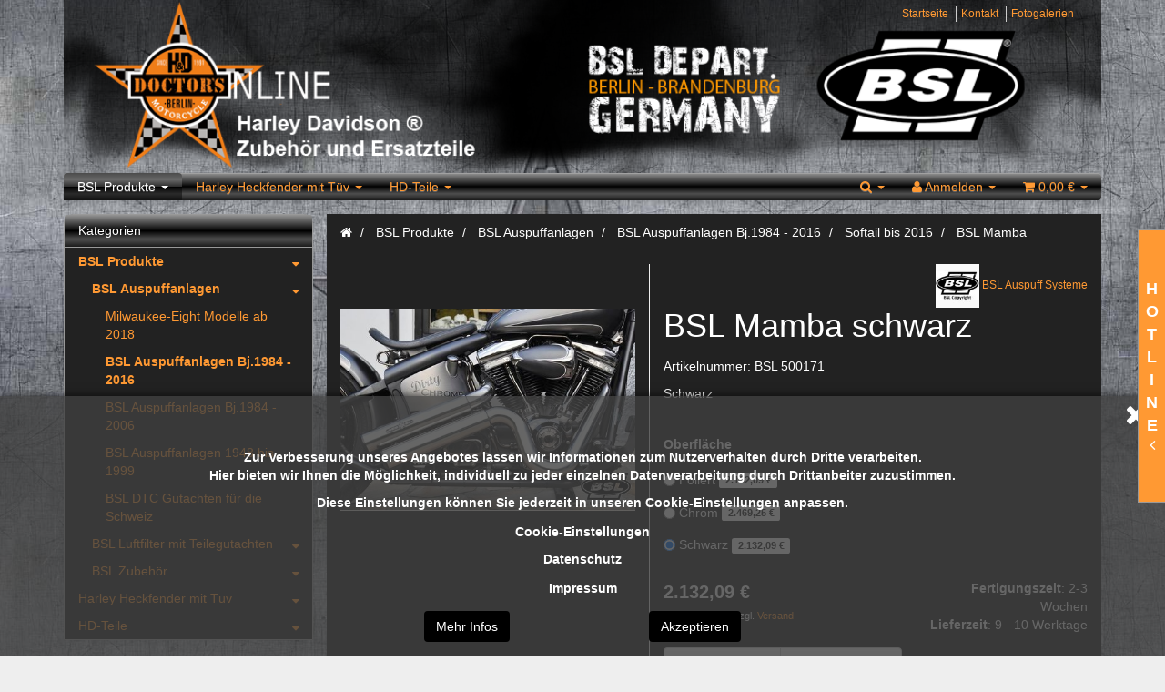

--- FILE ---
content_type: text/html; charset=iso-8859-1
request_url: https://www.hd-doctors-online.de/BSL-Mamba-E3-Schwarz
body_size: 14555
content:
<!DOCTYPE html>
<html lang="de" itemscope itemtype="http://schema.org/ItemPage">

<head>
    
        <meta http-equiv="content-type" content="text/html; charset=iso-8859-1">
        <meta name="description" itemprop="description" content="Harley Davidson Auspuffanlagen vom Fachmann kaufen ! Sonderpreise vom Fachmann ! Harley Davidson Spezial in Berlin - HD-Doctors-line.de BSL Mamba E3 Schwarz">
        <meta name="keywords" itemprop="keywords" content="BSL Mamba E3 Schwarz">
        <meta name="viewport" content="width=device-width, initial-scale=1.0, user-scalable=no">
        <meta http-equiv="X-UA-Compatible" content="IE=edge">
        <meta name="robots" content="index, follow">

        <meta itemprop="image" content="https://www.hd-doctors-online.de/bilder/intern/shoplogo/jtlshoplogo.png">
        <meta itemprop="url" content="https://www.hd-doctors-online.de/BSL-Mamba-E3">
        <meta property="og:type" content="website">
        <meta property="og:site_name" content="BSL Mamba E3 Schwarz - H&amp;D Doctors Online, 2.132,09 &#8364;">
        <meta property="og:title" content="BSL Mamba E3 Schwarz - H&amp;D Doctors Online, 2.132,09 &#8364;">
        <meta property="og:description" content="Harley Davidson Auspuffanlagen vom Fachmann kaufen ! Sonderpreise vom Fachmann ! Harley Davidson Spezial in Berlin - HD-Doctors-line.de BSL Mamba E3 Schwarz">
        <meta property="og:image" content="bilder/intern/shoplogo/jtlshoplogo.png">
        <meta property="og:url" content="https://www.hd-doctors-online.de/BSL-Mamba-E3">
    

    <title itemprop="name">BSL Mamba E3 Schwarz - H&amp;D Doctors Online, 2.132,09 &#8364;</title>

            <link rel="canonical" href="https://www.hd-doctors-online.de/BSL-Mamba-E3">
    
    
        <base href="https://www.hd-doctors-online.de/">
    

    
                                    <link type="image/x-icon" href="templates/BSL-Auspuff-Evo-406/favicon.ico" rel="shortcut icon">
                                        <link rel="image_src" href="https://www.hd-doctors-online.de/media/image/product/27215/lg/bsl-mamba-e3-schwarz.jpg">
            <meta property="og:image" content="https://www.hd-doctors-online.de/media/image/product/27215/lg/bsl-mamba-e3-schwarz.jpg">
            

    
        
                                    <link type="text/css" href="templates/BSL-Auspuff-Evo-406/../Evo/themes/bootstrap/bootstrap.css?v=4.06" rel="stylesheet">
                            <link type="text/css" href="templates/BSL-Auspuff-Evo-406/../Evo/themes/base/offcanvas-menu.css?v=4.06" rel="stylesheet">
                            <link type="text/css" href="templates/BSL-Auspuff-Evo-406/../Evo/themes/base/pnotify.custom.css?v=4.06" rel="stylesheet">
                            <link type="text/css" href="templates/BSL-Auspuff-Evo-406/../Evo/themes/base/jquery-slider.css?v=4.06" rel="stylesheet">
                            <link type="text/css" href="templates/BSL-Auspuff-Evo-406/themes/bslauspuff/custom.css?v=4.06" rel="stylesheet">
            

                                                <link type="text/css" href="includes/plugins/cin_gallery4/version/110/frontend/css/cin_gallery.css?v=4.06" rel="stylesheet">
                
                            
                    <link rel="alternate" type="application/rss+xml" title="Newsfeed H&amp;D Doctors Online" href="rss.xml">
                
            

    
    
            <style>
            body { background-color: #eee!important; }
        </style>
        
        <script src="templates/Evo/js/jquery-1.12.4.min.js"></script>
        
        <script>
            jQuery.ajaxPrefilter( function( s ) {
                if ( s.crossDomain ) {
                    s.contents.script = false;
                }
            } );
        </script>
    
    
<script>
    var head_conf={head:"jtl",screens:[480,768,992,1200]};
    (function(n,t){"use strict";function w(){}function u(n,t){if(n){typeof n=="object"&&(n=[].slice.call(n));for(var i=0,r=n.length;i<r;i++)t.call(n,n[i],i)}}function it(n,i){var r=Object.prototype.toString.call(i).slice(8,-1);return i!==t&&i!==null&&r===n}function s(n){return it("Function",n)}function a(n){return it("Array",n)}function et(n){var i=n.split("/"),t=i[i.length-1],r=t.indexOf("?");return r!==-1?t.substring(0,r):t}function f(n){(n=n||w,n._done)||(n(),n._done=1)}function ot(n,t,r,u){var f=typeof n=="object"?n:{test:n,success:!t?!1:a(t)?t:[t],failure:!r?!1:a(r)?r:[r],callback:u||w},e=!!f.test;return e&&!!f.success?(f.success.push(f.callback),i.load.apply(null,f.success)):e||!f.failure?u():(f.failure.push(f.callback),i.load.apply(null,f.failure)),i}function v(n){var t={},i,r;if(typeof n=="object")for(i in n)!n[i]||(t={name:i,url:n[i]});else t={name:et(n),url:n};return(r=c[t.name],r&&r.url===t.url)?r:(c[t.name]=t,t)}function y(n){n=n||c;for(var t in n)if(n.hasOwnProperty(t)&&n[t].state!==l)return!1;return!0}function st(n){n.state=ft;u(n.onpreload,function(n){n.call()})}function ht(n){n.state===t&&(n.state=nt,n.onpreload=[],rt({url:n.url,type:"cache"},function(){st(n)}))}function ct(){var n=arguments,t=n[n.length-1],r=[].slice.call(n,1),f=r[0];return(s(t)||(t=null),a(n[0]))?(n[0].push(t),i.load.apply(null,n[0]),i):(f?(u(r,function(n){s(n)||!n||ht(v(n))}),b(v(n[0]),s(f)?f:function(){i.load.apply(null,r)})):b(v(n[0])),i)}function lt(){var n=arguments,t=n[n.length-1],r={};return(s(t)||(t=null),a(n[0]))?(n[0].push(t),i.load.apply(null,n[0]),i):(u(n,function(n){n!==t&&(n=v(n),r[n.name]=n)}),u(n,function(n){n!==t&&(n=v(n),b(n,function(){y(r)&&f(t)}))}),i)}function b(n,t){if(t=t||w,n.state===l){t();return}if(n.state===tt){i.ready(n.name,t);return}if(n.state===nt){n.onpreload.push(function(){b(n,t)});return}n.state=tt;rt(n,function(){n.state=l;t();u(h[n.name],function(n){f(n)});o&&y()&&u(h.ALL,function(n){f(n)})})}function at(n){n=n||"";var t=n.split("?")[0].split(".");return t[t.length-1].toLowerCase()}function rt(t,i){function e(t){t=t||n.event;u.onload=u.onreadystatechange=u.onerror=null;i()}function o(f){f=f||n.event;(f.type==="load"||/loaded|complete/.test(u.readyState)&&(!r.documentMode||r.documentMode<9))&&(n.clearTimeout(t.errorTimeout),n.clearTimeout(t.cssTimeout),u.onload=u.onreadystatechange=u.onerror=null,i())}function s(){if(t.state!==l&&t.cssRetries<=20){for(var i=0,f=r.styleSheets.length;i<f;i++)if(r.styleSheets[i].href===u.href){o({type:"load"});return}t.cssRetries++;t.cssTimeout=n.setTimeout(s,250)}}var u,h,f;i=i||w;h=at(t.url);h==="css"?(u=r.createElement("link"),u.type="text/"+(t.type||"css"),u.rel="stylesheet",u.href=t.url,t.cssRetries=0,t.cssTimeout=n.setTimeout(s,500)):(u=r.createElement("script"),u.type="text/"+(t.type||"javascript"),u.src=t.url);u.onload=u.onreadystatechange=o;u.onerror=e;u.async=!1;u.defer=!1;t.errorTimeout=n.setTimeout(function(){e({type:"timeout"})},7e3);f=r.head||r.getElementsByTagName("head")[0];f.insertBefore(u,f.lastChild)}function vt(){for(var t,u=r.getElementsByTagName("script"),n=0,f=u.length;n<f;n++)if(t=u[n].getAttribute("data-headjs-load"),!!t){i.load(t);return}}function yt(n,t){var v,p,e;return n===r?(o?f(t):d.push(t),i):(s(n)&&(t=n,n="ALL"),a(n))?(v={},u(n,function(n){v[n]=c[n];i.ready(n,function(){y(v)&&f(t)})}),i):typeof n!="string"||!s(t)?i:(p=c[n],p&&p.state===l||n==="ALL"&&y()&&o)?(f(t),i):(e=h[n],e?e.push(t):e=h[n]=[t],i)}function e(){if(!r.body){n.clearTimeout(i.readyTimeout);i.readyTimeout=n.setTimeout(e,50);return}o||(o=!0,vt(),u(d,function(n){f(n)}))}function k(){r.addEventListener?(r.removeEventListener("DOMContentLoaded",k,!1),e()):r.readyState==="complete"&&(r.detachEvent("onreadystatechange",k),e())}var r=n.document,d=[],h={},c={},ut="async"in r.createElement("script")||"MozAppearance"in r.documentElement.style||n.opera,o,g=n.head_conf&&n.head_conf.head||"head",i=n[g]=n[g]||function(){i.ready.apply(null,arguments)},nt=1,ft=2,tt=3,l=4,p;if(r.readyState==="complete")e();else if(r.addEventListener)r.addEventListener("DOMContentLoaded",k,!1),n.addEventListener("load",e,!1);else{r.attachEvent("onreadystatechange",k);n.attachEvent("onload",e);p=!1;try{p=!n.frameElement&&r.documentElement}catch(wt){}p&&p.doScroll&&function pt(){if(!o){try{p.doScroll("left")}catch(t){n.clearTimeout(i.readyTimeout);i.readyTimeout=n.setTimeout(pt,50);return}e()}}()}i.load=i.js=ut?lt:ct;i.test=ot;i.ready=yt;i.ready(r,function(){y()&&u(h.ALL,function(n){f(n)});i.feature&&i.feature("domloaded",!0)})})(window);
    (function(n,t){"use strict";jQuery["fn"]["ready"]=function(fn){jtl["ready"](function(){jQuery["ready"]["promise"]()["done"](fn)});return jQuery}})(window);
</script>


</head>




<body data-page="1" class="body-offcanvas">


<div id="main-wrapper" class="main-wrapper boxed aside-active">

    
    
    <header class="hidden-print  fixed-navbar" id="evo-nav-wrapper">
        <div id="info-window" class="">

    <input id="info-click" style="display: none" type="checkbox">
    <label class="info-label" for="info-click">
        <span>H</span><br>
        <span>O</span><br>            
        <span>T</span><br>
        <span>L</span><br>
        <span>I</span><br>
        <span>N</span><br>
        <span>E</span><br>
        <span class="fa fa-angle-right"></span>
        <span class="fa fa-angle-left"></span>
    </label>
    
    <div class="info-wrapper">
        <div class="row1 col-xs-12 no-padding">
        BSL Beratungs HOTLINE
        </div>
        <div class="row1 col-xs-12 no-padding">
        +49(0)30 417 066 74
        </div>
        <div class="row1 col-xs-12 no-padding">
        Täglich von ca. 10-22 Uhr
        </div>
        <div class="row1 col-xs-12 no-padding">
        Öfter probieren
        </div>
    </div>
    
</div>
        <div class="container">
            
                            <div class="container-block clearfix logo-con">
                    <span itemprop="name" class="hidden">2020 HuD Doctors Online</span>
                    <meta itemprop="url" content="https://www.hd-doctors-online.de">
                    <meta itemprop="logo" content="https://www.hd-doctors-online.de/bilder/intern/shoplogo/jtlshoplogo.png">
                    <img src="bilder/intern/shoplogo/jtlshoplogo.png" class="img-responsive">
                    <div class="shop-link col-xs-12 col-sm-6 no-padding">
                        <a href="https://www.hd-doctors-online.de" title="H&amp;D Doctors Online"></a>
                    </div>
                        
             
            <div id="header-branding" class="hidden-xs">
                
                    
                    <div id="top-bar" class="text-right hidden-xs clearfix">
                        <ul class="cms-pages list-inline pull-right">
<li class=""><a href="Startseite" title="Startseite">Startseite</a></li>
<li class=""><a href="Kontaktformular" title="Kontakt">Kontakt</a></li>
<li class=""><a href="Fotogalerien" title="Fotogalerien">Fotogalerien</a></li>
</ul>
                    </div>
                                            
                
            </div>
                            </div>
                        
        </div>
                    <div class="container">
                
        
        <div class="category-nav navbar-wrapper hidden-xs">
            
<div id="evo-main-nav-wrapper" class="nav-wrapper do-affix"><nav id="evo-main-nav" class="navbar navbar-default"><div class="container-fluid">                

<div class="megamenu">
    <ul class="nav navbar-nav force-float">
        
        
    
                                                                                
                                                                                <li class="dropdown megamenu-fw active">
                <a href="BSL-Produkte" class="dropdown-toggle" data-toggle="dropdown" data-hover="dropdown" data-delay="300" data-hover-delay="100" data-close-others="true">
                    BSL Produkte
                    <span class="caret"></span>                </a>
                                    <ul class="dropdown-menu keepopen">
                        <li>
                            <div class="megamenu-content">
                                <div class="">
                                                                                                            <div class="col-xs-12 mega-categories">
                                        <div class="row row-eq-height row-eq-img-height">
                                                                                                                                                                                                                                                                                                    <div class="col-xs-12 no-padding">
                                                        <div class="category-wrapper  active">
                                                                                                                        <div class="caption">
                                                                <h5 class="title">
                                                                    <a href="BSL-Auspuffanlagen">
                                                                        <span><i class="fa fa-caret-right"></i> BSL Auspuffanlagen
                                                                        </span>
                                                                    </a>
                                                                </h5>
                                                            </div>
                                                                                                                    </div>
                                                    </div>
                                                                                                    <div class="col-xs-12 no-padding">
                                                        <div class="category-wrapper ">
                                                                                                                        <div class="caption">
                                                                <h5 class="title">
                                                                    <a href="BSL-Luftfilter-mit-TuevHarley-Luftfilter-mit-Tuev">
                                                                        <span><i class="fa fa-caret-right"></i> BSL Luftfilter mit Teilegutachten
                                                                        </span>
                                                                    </a>
                                                                </h5>
                                                            </div>
                                                                                                                    </div>
                                                    </div>
                                                                                                    <div class="col-xs-12 no-padding">
                                                        <div class="category-wrapper ">
                                                                                                                        <div class="caption">
                                                                <h5 class="title">
                                                                    <a href="BSL-Zubehoer">
                                                                        <span><i class="fa fa-caret-right"></i> BSL Zubehör
                                                                        </span>
                                                                    </a>
                                                                </h5>
                                                            </div>
                                                                                                                    </div>
                                                    </div>
                                                
                                                                                    </div>
                                    </div>
                                </div>
                            </div>
                        </li>
                    </ul>
                            </li>
                                                                        <li class="dropdown megamenu-fw">
                <a href="Heckfender-mit-Tuev" class="dropdown-toggle" data-toggle="dropdown" data-hover="dropdown" data-delay="300" data-hover-delay="100" data-close-others="true">
                    Harley Heckfender mit Tüv
                    <span class="caret"></span>                </a>
                                    <ul class="dropdown-menu keepopen">
                        <li>
                            <div class="megamenu-content">
                                <div class="">
                                                                                                            <div class="col-xs-12 mega-categories">
                                        <div class="row row-eq-height row-eq-img-height">
                                                                                                                                                                                                                                                                                                    <div class="col-xs-12 no-padding">
                                                        <div class="category-wrapper ">
                                                                                                                        <div class="caption">
                                                                <h5 class="title">
                                                                    <a href="Milwaukee-Eight-Heckfender-mit-Tuev-ab-2018">
                                                                        <span><i class="fa fa-caret-right"></i> Milwaukee-Eight Heckfender mit Tüv ab 2018
                                                                        </span>
                                                                    </a>
                                                                </h5>
                                                            </div>
                                                                                                                    </div>
                                                    </div>
                                                                                                    <div class="col-xs-12 no-padding">
                                                        <div class="category-wrapper ">
                                                                                                                        <div class="caption">
                                                                <h5 class="title">
                                                                    <a href="Harley-Davidson-Softail-Heckfender-Harley-Davidson-Heckfender">
                                                                        <span><i class="fa fa-caret-right"></i> Softail Heckfender
                                                                        </span>
                                                                    </a>
                                                                </h5>
                                                            </div>
                                                                                                                    </div>
                                                    </div>
                                                                                                    <div class="col-xs-12 no-padding">
                                                        <div class="category-wrapper ">
                                                                                                                        <div class="caption">
                                                                <h5 class="title">
                                                                    <a href="Dyna-Heckfender-Harley-Davidson-Heckumbau-mit-Tuev-Schutzblech-Fender">
                                                                        <span><i class="fa fa-caret-right"></i> Dyna Heckfender
                                                                        </span>
                                                                    </a>
                                                                </h5>
                                                            </div>
                                                                                                                    </div>
                                                    </div>
                                                                                                    <div class="col-xs-12 no-padding">
                                                        <div class="category-wrapper ">
                                                                                                                        <div class="caption">
                                                                <h5 class="title">
                                                                    <a href="Sportster-Heckfender-Harley-Davidson-Heckfender-mit-Tuev-Schutzblech-Fender">
                                                                        <span><i class="fa fa-caret-right"></i> Sportster Fender XL 04-18
                                                                        </span>
                                                                    </a>
                                                                </h5>
                                                            </div>
                                                                                                                    </div>
                                                    </div>
                                                
                                                                                    </div>
                                    </div>
                                </div>
                            </div>
                        </li>
                    </ul>
                            </li>
                                                                        <li class="dropdown megamenu-fw">
                <a href="HD-Teile" class="dropdown-toggle" data-toggle="dropdown" data-hover="dropdown" data-delay="300" data-hover-delay="100" data-close-others="true">
                    HD-Teile
                    <span class="caret"></span>                </a>
                                    <ul class="dropdown-menu keepopen">
                        <li>
                            <div class="megamenu-content">
                                <div class="">
                                                                                                            <div class="col-xs-12 mega-categories">
                                        <div class="row row-eq-height row-eq-img-height">
                                                                                                                                                                                                                                                                                                    <div class="col-xs-12 no-padding">
                                                        <div class="category-wrapper ">
                                                                                                                        <div class="caption">
                                                                <h5 class="title">
                                                                    <a href="Tieferlegungssatz-von-Mueller-Motorcycle">
                                                                        <span><i class="fa fa-caret-right"></i> Tieferlegungskits
                                                                        </span>
                                                                    </a>
                                                                </h5>
                                                            </div>
                                                                                                                    </div>
                                                    </div>
                                                                                                    <div class="col-xs-12 no-padding">
                                                        <div class="category-wrapper ">
                                                                                                                        <div class="caption">
                                                                <h5 class="title">
                                                                    <a href="Harley-Auspuff-BSL-Auspuffanlage">
                                                                        <span><i class="fa fa-caret-right"></i> Auspuff
                                                                        </span>
                                                                    </a>
                                                                </h5>
                                                            </div>
                                                                                                                    </div>
                                                    </div>
                                                                                                    <div class="col-xs-12 no-padding">
                                                        <div class="category-wrapper ">
                                                                                                                        <div class="caption">
                                                                <h5 class="title">
                                                                    <a href="Rahmen-Anbauteile">
                                                                        <span><i class="fa fa-caret-right"></i> Rahmen&amp; Anbauteile
                                                                        </span>
                                                                    </a>
                                                                </h5>
                                                            </div>
                                                                                                                    </div>
                                                    </div>
                                                
                                                                                    </div>
                                    </div>
                                </div>
                            </div>
                        </li>
                    </ul>
                            </li>
        
    
                    
        <ul class="header-shop-nav nav navbar-nav force-float horizontal pull-right">
    <li class="search-dropdown dropdown">
    <a href="#" class="dropdown-toggle" data-toggle="dropdown">
        <span class="fa fa-search"></span> <i class="caret"></i>
    </a>        
    <ul class="dropdown-menu dropdown-menu-right">
        <li id="search">
            <form action="navi.php" method="GET">
                <div class="input-group">
                    <input name="qs" type="text" class="form-control ac_input" placeholder="Suchen" autocomplete="off" aria-label="Suchen">
                    <span class="input-group-addon">
                        <button type="submit" name="search" id="search-submit-button" aria-label="Suchen">
                            <span class="fa fa-search"></span>
                        </button>
                    </span>
                </div>
            </form>
        </li>    
    </ul>
    </li>
<li class="dropdown hidden-xs">
<a href="#" class="dropdown-toggle" data-toggle="dropdown" title="Anmelden"><i class="fa fa-user"></i> <span class="hidden-xs hidden-sm"> Anmelden </span> <i class="caret"></i></a><ul id="login-dropdown" class="dropdown-menu dropdown-menu-right">
<li><form action="https://www.hd-doctors-online.de/jtl.php" method="post" class="form evo-validate">
<input type="hidden" class="jtl_token" name="jtl_token" value="4ff8ab16f5dd47bef59c96ff981e1024"><fieldset id="quick-login">
<div class="form-group"><input type="email" name="email" id="email_quick" class="form-control" placeholder="Email-Adresse" required></div>
<div class="form-group"><input type="password" name="passwort" id="password_quick" class="form-control" placeholder="Passwort" required></div>
<div class="form-group">
<input type="hidden" name="login" value="1"><button type="submit" id="submit-btn" class="btn btn-primary btn-block">Anmelden</button>
</div>
</fieldset>
</form></li>
<li><a href="https://www.hd-doctors-online.de/pass.php" rel="nofollow" title="Passwort vergessen">Passwort vergessen</a></li>
<li><a href="https://www.hd-doctors-online.de/registrieren.php" title="Jetzt registrieren">Neu hier? Jetzt registrieren</a></li>
</ul>
</li>
<li class="hidden-xs cart-menu dropdown" data-toggle="basket-items">
<a href="https://www.hd-doctors-online.de/warenkorb.php" class="dropdown-toggle" data-toggle="dropdown" title="Warenkorb">
    <span class="fa fa-shopping-cart"></span>
        <span class="shopping-cart-label hidden-sm"> 0,00 &#8364;</span> <span class="caret"></span>
</a>
<ul class="cart-dropdown dropdown-menu dropdown-menu-right">
    <li>
            <a href="https://www.hd-doctors-online.de/warenkorb.php" title="Es befinden sich keine Artikel im Warenkorb">Es befinden sich keine Artikel im Warenkorb</a>
    </li>

</ul>
</li>
</ul>
    </ul>
</div>
</div></nav></div>
        </div>
                
        
                    </div>
                <nav id="shop-nav-xs" class="navbar navbar-default visible-xs">
<div class="container-fluid">
<div class="navbar-collapse">
    <ul class="nav navbar-nav navbar-left force-float">
        <li>
            <a href="#" class="offcanvas-toggle" data-toggle="offcanvas" data-target="#navbar-offcanvas">
                <i class="fa fa-bars"></i> Alle Kategorien
            </a>
        </li>
    </ul>
    <ul class="nav navbar-nav navbar-right force-float action-nav">            
        <li>
            <a href="https://www.hd-doctors-online.de/warenkorb.php" title="Warenkorb">
                <span class="fa fa-shopping-cart"></span>
                                
            </a>
        </li>
                <li>
            <a href="https://www.hd-doctors-online.de/jtl.php" title="Mein Konto">
                <span class="fa fa-user"></span>
            </a>
        </li>        
        <li class="search-dropdown dropdown">
            <a href="#" class="dropdown-toggle" data-toggle="dropdown">
                <span class="fa fa-search"></span> <i class="caret"></i>
            </a>        
            <ul class="dropdown-menu dropdown-menu-right">
                <li id="search-mobile">
                    <form action="navi.php" method="GET">
                        <div class="input-group">
                            <input name="qs" type="text" class="form-control ac_input" placeholder="Suchen" autocomplete="off" aria-label="Suchen">
                            <span class="input-group-addon">
                                <button type="submit" name="search" id="search-submit-button-mobile" aria-label="Suchen">
                                    <span class="fa fa-search"></span>
                                </button>
                            </span>
                        </div>
                    </form>
                </li>    
            </ul>
        </li>
    </ul>
</div>
</div>
</nav>


<nav class="navbar navbar-default navbar-offcanvas" id="navbar-offcanvas">
<nav class="navbar navbar-inverse"><div class="container-fluid"><div class="navbar-nav nav navbar-right text-right"><a class="btn btn-offcanvas btn-default btn-close navbar-btn"><span class="fa fa-times"></span></a></div></div></nav><div class="container-fluid"><div class="sidebar-offcanvas">
<div class="navbar-categories"><ul class="nav navbar-nav">    <li class="active">
<a href="BSL-Produkte" class="nav-sub" data-ref="158">BSL Produkte<i class="fa fa-caret-right nav-toggle pull-right"></i></a><ul class="nav">    <li class="active"><a href="BSL-Auspuffanlagen" data-ref="2">BSL Auspuffanlagen</a></li>
<li><a href="BSL-Luftfilter-mit-TuevHarley-Luftfilter-mit-Tuev" data-ref="384">BSL Luftfilter mit Teilegutachten</a></li>
<li><a href="BSL-Zubehoer" data-ref="31">BSL Zubehör</a></li>
</ul>
</li>
<li>
<a href="Heckfender-mit-Tuev" class="nav-sub" data-ref="253">Harley Heckfender mit Tüv<i class="fa fa-caret-right nav-toggle pull-right"></i></a><ul class="nav">    <li><a href="Milwaukee-Eight-Heckfender-mit-Tuev-ab-2018" data-ref="390">Milwaukee-Eight Heckfender mit Tüv ab 2018</a></li>
<li><a href="Harley-Davidson-Softail-Heckfender-Harley-Davidson-Heckfender" data-ref="268">Softail Heckfender</a></li>
<li><a href="Dyna-Heckfender-Harley-Davidson-Heckumbau-mit-Tuev-Schutzblech-Fender" data-ref="255">Dyna Heckfender</a></li>
<li><a href="Sportster-Heckfender-Harley-Davidson-Heckfender-mit-Tuev-Schutzblech-Fender" data-ref="256">Sportster Fender XL 04-18</a></li>
</ul>
</li>
<li>
<a href="HD-Teile" class="nav-sub" data-ref="3">HD-Teile<i class="fa fa-caret-right nav-toggle pull-right"></i></a><ul class="nav">    <li><a href="Tieferlegungssatz-von-Mueller-Motorcycle" data-ref="389">Tieferlegungskits</a></li>
<li><a href="Harley-Auspuff-BSL-Auspuffanlage" data-ref="4">Auspuff</a></li>
<li><a href="Rahmen-Anbauteile" data-ref="281">Rahmen&amp; Anbauteile</a></li>
</ul>
</li>
</ul></div>
<hr>
<ul class="nav navbar-nav"></ul>
<hr>
<ul class="nav navbar-nav">
<li class=""><a href="Startseite" title="Startseite">Startseite</a></li>
<li class=""><a href="Kontaktformular" title="Kontakt">Kontakt</a></li>
<li class=""><a href="Fotogalerien" title="Fotogalerien">Fotogalerien</a></li>
</ul>
</div></div>
</nav>
    </header>



    
    <div id="content-wrapper">
    

    
                                    

    
    <div class="container">
    

    
    <div class="container-block beveled">
    

    
        

    
    <div class="row">
    

    
    <div id="content" class="col-xs-12  col-lg-9 col-lg-push-3">
<link rel="stylesheet" href="https://www.hd-doctors-online.de/includes/plugins/cin_cookie_consent/version/176/frontend/css/consentform.css">
<div class="cookieconsent oneclick inline">
  <div class="inline-cookie-close">
    <i class="fa fa-close"></i>
  </div>
  <div class="cookieconsent-container">
        <div class="consentheader">
  <h2>Datenverarbeitung durch Drittanbieter</h2>
  <p> Zur Verbesserung unseres Angebotes lassen wir Informationen zum Nutzerverhalten durch Dritte verarbeiten. <br> Hier bieten wir Ihnen die Möglichkeit, individuell zu jeder einzelnen Datenverarbeitung durch Drittanbeiter zuzustimmen. </p>
  <p>Diese Einstellungen können Sie jederzeit in unseren Cookie-Einstellungen anpassen.</p>  <div class="headerlinks">
          <p>
        <a href="https://www.hd-doctors-online.de/Cookie-Einstellungen">Cookie-Einstellungen</a>
      </p>
              <p>
        <a href="https://www.hd-doctors-online.de/Datenschutz_1">Datenschutz</a>
      </p>
              <p>
        <a href="https://www.hd-doctors-online.de/Impressum">Impressum</a>
      </p>
      </div>
</div>
<div class="consentform">
  <form id="cookieconsentform" data-xhrurl="https://www.hd-doctors-online.de/includes/plugins/cin_cookie_consent/version/176/frontend/savecookieconsentsettings.php?kPlugin=35">
    <div class="consentgroup">
      <h4>Essentielle Cookies</h4>
      <p>
        Cookies, die zum ordnungsgemäßen Betrieb unseres Shops notwendig sind.
      </p>
<div class="linktocookieprovider small"></div>
      
      <label>
        <input type="checkbox" disabled checked>
        <span class="consentslider round"></span>
        Akzeptieren
      </label>
    </div>
    
    <div class="consentgroup">
      <h4>Art der Speicherung</h4>
      <p> Dürfen wir ihre Einstellungen permanent in Form eines Cookies in ihrem Browser speichern? <br> Andernfalls gehen die Einstellungen verloren, wenn Sie das Browser-Fenster schließen. </p>
      <label>
        <input type="checkbox" name="saveascookie">
        <span class="consentslider round"></span>
        Akzeptieren
      </label>
    </div>
    <div class="buttonbar">
      <button class="cbtn cbtn-primary">Speichern</button>
    </div>
  </form>
</div>

          <div class="buttonbar">
        <button class="cbtn cbtn-secondary showmore">Mehr Infos</button>
        <button class="cbtn cbtn-secondary bugmenot">Akzeptieren</button>
      </div>
      </div>
</div>
<div class="cookieconsent settingsbadge">
  Cookie-Einstellungen
</div>
<script src="https://www.hd-doctors-online.de/includes/plugins/cin_cookie_consent/version/176/frontend/js/consentform.js" charset="utf-8"></script>



    
        <div class="breadcrumb-wrapper hidden-xs"><div class="row"><div class="col-xs-12"><ol id="breadcrumb" class="breadcrumb" itemprop="breadcrumb" itemscope itemtype="http://schema.org/BreadcrumbList">
<li class="breadcrumb-item first" itemprop="itemListElement" itemscope itemtype="http://schema.org/ListItem">
<a itemprop="item" href="https://www.hd-doctors-online.de/" title="Startseite"><span class="fa fa-home"></span><span itemprop="name" class="hidden">Startseite</span></a><meta itemprop="url" content="https://www.hd-doctors-online.de/">
<meta itemprop="position" content="1">
</li>
<li class="breadcrumb-item" itemprop="itemListElement" itemscope itemtype="http://schema.org/ListItem">
<a itemprop="item" href="https://www.hd-doctors-online.de/BSL-Produkte" title="BSL Produkte"><span itemprop="name">BSL Produkte</span></a><meta itemprop="url" content="https://www.hd-doctors-online.de/BSL-Produkte">
<meta itemprop="position" content="2">
</li>
<li class="breadcrumb-item" itemprop="itemListElement" itemscope itemtype="http://schema.org/ListItem">
<a itemprop="item" href="https://www.hd-doctors-online.de/BSL-Auspuffanlagen" title="BSL Auspuffanlagen"><span itemprop="name">BSL Auspuffanlagen</span></a><meta itemprop="url" content="https://www.hd-doctors-online.de/BSL-Auspuffanlagen">
<meta itemprop="position" content="3">
</li>
<li class="breadcrumb-item" itemprop="itemListElement" itemscope itemtype="http://schema.org/ListItem">
<a itemprop="item" href="https://www.hd-doctors-online.de/BSL-Auspuffanlagen-Bj1984-2016" title="BSL  Auspuffanlagen Bj.1984 - 2016"><span itemprop="name">BSL  Auspuffanlagen Bj.1984 - 2016</span></a><meta itemprop="url" content="https://www.hd-doctors-online.de/BSL-Auspuffanlagen-Bj1984-2016">
<meta itemprop="position" content="4">
</li>
<li class="breadcrumb-item" itemprop="itemListElement" itemscope itemtype="http://schema.org/ListItem">
<a itemprop="item" href="https://www.hd-doctors-online.de/BSL-Softail" title="Softail bis 2016"><span itemprop="name">Softail bis 2016</span></a><meta itemprop="url" content="https://www.hd-doctors-online.de/BSL-Softail">
<meta itemprop="position" content="5">
</li>
<li class="breadcrumb-item last" itemprop="itemListElement" itemscope itemtype="http://schema.org/ListItem">
<a itemprop="item" href="https://www.hd-doctors-online.de/BSL-Mamba-E3" title="BSL Mamba"><span itemprop="name">BSL Mamba</span></a><meta itemprop="url" content="https://www.hd-doctors-online.de/BSL-Mamba-E3">
<meta itemprop="position" content="6">
</li>
</ol></div></div></div>
    


    


            <div id="result-wrapper" itemprop="mainEntity" itemscope itemtype="http://schema.org/Product" itemid="https://www.hd-doctors-online.de/BSL-Mamba-E3-Schwarz">
            <meta itemprop="url" content="https://www.hd-doctors-online.de/BSL-Mamba-E3-Schwarz">
            

    

                        

<div class="h1 visible-xs text-center">BSL Mamba schwarz</div>

<form id="buy_form" method="post" action="https://www.hd-doctors-online.de/BSL-Mamba-E3-Schwarz" class="evo-validate">
    <input type="hidden" class="jtl_token" name="jtl_token" value="4ff8ab16f5dd47bef59c96ff981e1024">
    <div class="row product-primary" id="product-offer">
        <div class="product-gallery col-sm-5">
            <div id="gallery" class="hidden">
    
            <a href="media/image/product/27215/lg/bsl-mamba-e3-schwarz.jpg" title="BSL Mamba schwarz"><img src="media/image/product/27215/md/bsl-mamba-e3-schwarz.jpg" alt="BSL Mamba schwarz" data-list='{"xs":{"src":"media\/image\/product\/27215\/xs\/bsl-mamba-e3-schwarz.jpg","size":{"width":58,"height":40},"type":2,"alt":"BSL Mamba schwarz"},"sm":{"src":"media\/image\/product\/27215\/sm\/bsl-mamba-e3-schwarz.jpg","size":{"width":234,"height":160},"type":2,"alt":"BSL Mamba schwarz"},"md":{"src":"media\/image\/product\/27215\/md\/bsl-mamba-e3-schwarz.jpg","size":{"width":468,"height":320},"type":2,"alt":"BSL Mamba schwarz"},"lg":{"src":"media\/image\/product\/27215\/lg\/bsl-mamba-e3-schwarz.jpg","size":{"width":800,"height":546},"type":2,"alt":"BSL Mamba schwarz"}}'></a>
    
    
</div>

<div class="pswp" tabindex="-1" role="dialog" aria-hidden="true">

    <div class="pswp__bg"></div>

    <div class="pswp__scroll-wrap">

        <div class="pswp__container">
            <div class="pswp__item"></div>
            <div class="pswp__item"></div>
            <div class="pswp__item"></div>
        </div>

        <div class="pswp__ui pswp__ui--hidden">

            <div class="pswp__top-bar">

                <div class="pswp__counter"></div>

                <a class="pswp__button pswp__button--close" title="Close (Esc)"></a>

                <a class="pswp__button pswp__button--share" title="Share"></a>

                <a class="pswp__button pswp__button--fs" title="Toggle fullscreen"></a>

                <a class="pswp__button pswp__button--zoom" title="Zoom in/out"></a>

                <div class="pswp__preloader">
                    <div class="pswp__preloader__icn">
                        <div class="pswp__preloader__cut">
                            <div class="pswp__preloader__donut"></div>
                        </div>
                    </div>
                </div>
            </div>

            <div class="pswp__share-modal pswp__share-modal--hidden pswp__single-tap">
                <div class="pswp__share-tooltip"></div>
            </div>

            <a class="pswp__button pswp__button--arrow--left" title="Previous (arrow left)">
            </a>

            <a class="pswp__button pswp__button--arrow--right" title="Next (arrow right)">
            </a>

            <div class="pswp__caption">
                <div class="pswp__caption__center"></div>
            </div>

        </div>
    </div>
</div>

        </div>
        <div class="product-info col-sm-7">
            
            <div class="product-info-inner">
                
                                    
                    <div class="manufacturer-row text-right small" itemprop="manufacturer" itemscope itemtype="http://schema.org/Organization">
                        <a href="BSL-Auspuff-Systeme" data-toggle="tooltip" data-placement="left" title="BSL Auspuff Systeme" itemprop="url">
                                                            <img src="bilder/hersteller/klein/BSL-Auspuff-Systeme.jpg" alt="BSL Auspuff Systeme" class="img-sm">
                                <meta itemprop="image" content="https://www.hd-doctors-online.de/bilder/hersteller/klein/BSL-Auspuff-Systeme.jpg">
                                <meta itemprop="url" content="https://www.hd-doctors-online.de/BSL-Auspuff-Systeme">
                                                                                        <span itemprop="name">BSL Auspuff Systeme</span>
                                                    </a>
                    </div>
                    
                                
    
                <div class="product-headline hidden-xs">
                    
                    <h1 class="fn product-title" itemprop="name">BSL Mamba schwarz</h1>
                    
                </div>

                
                                    <div class="info-essential row">
                        
                                                    <div class="col-xs-8">
                                <p class="text-muted product-sku">Artikelnummer: <span itemprop="sku">BSL 500171</span></p>
                                                            </div>
                                                                        
                    </div>
                    <div class="clearfix top10"></div>
                                

                
                                    
                    <div class="shortdesc" itemprop="description">
                        Schwarz
                    </div>
                    
                    <div class="clearfix top10"></div>
                                

                
                                
                
                <div class="product-offer" itemprop="offers" itemscope itemtype="http://schema.org/Offer">
                    <link itemprop="businessFunction" href="http://purl.org/goodrelations/v1#Sell">
                    
                                        <input type="submit" name="inWarenkorb" value="1" class="hidden">
                                                                <input type="hidden" name="VariKindArtikel" value="27215">
                                                            <input type="hidden" id="AktuellerkArtikel" class="current_article" name="a" value="27212">
                    <input type="hidden" name="wke" value="1">
                    <input type="hidden" name="show" value="1">
                    <input type="hidden" name="kKundengruppe" value="1">
                    <input type="hidden" name="kSprache" value="1">
                    
                    
                    <!-- VARIATIONEN -->
                                        <div class="row">
        <div class="updatingStockInfo col-xs-12 text-center"><i class="fa fa-spinner fa-spin" title="Lagerinformationen für Variationen werden geladen"></i></div>
    </div>
    <div class="variations switch-variations top15 row">
        <div class="col-xs-12">
            <dl>
                        <dt>Oberfläche</dt>
<dd class="form-group required">
<label class="variation" for="vt515" data-type="radio" data-original="Poliert" data-key="190" data-value="515" data-ref="27213"><input type="radio" name="eigenschaftwert[190]" id="vt515" value="515" required><span class="label-variation">Poliert</span><span class="label label-info label-surcharge">2.132,09 &#8364;</span></label><label class="variation" for="vt516" data-type="radio" data-original="Chrom" data-key="190" data-value="516" data-ref="27214"><input type="radio" name="eigenschaftwert[190]" id="vt516" value="516"><span class="label-variation">Chrom</span><span class="label label-info label-surcharge">2.469,25 &#8364;</span></label><label class="variation" for="vt517" data-type="radio" data-original="Schwarz" data-key="190" data-value="517" data-ref="27215"><input type="radio" name="eigenschaftwert[190]" id="vt517" value="517" checked><span class="label-variation">Schwarz</span><span class="label label-info label-surcharge">2.132,09 &#8364;</span></label>
</dd>
            
            </dl>
        </div>
    </div>

                    
                    <hr>
                    <div class="row">
                        
                        <div class="col-xs-7">
                                                                                                                    
    <div class="price_wrapper">
    
    
                        
                            <strong class="price text-nowrap">
                <span>2.132,09 &#8364;</span>            </strong>
                            
                <meta itemprop="price" content="2132.09">
                <meta itemprop="priceCurrency" content="EUR">
            
            <div class="price-note">
                                
                
                                
                
                    <p class="vat_info text-muted top5">
                        
    inkl. 19% USt.        ,
                    zzgl. <a href="Versandkosten" rel="nofollow" class="shipment popup">
                Versand
            </a>
            


    
                    </p>
                

                                
                
                                
                
                            </div>
                
    </div>

                        </div>
                        
                        
                        <div class="col-xs-5 text-right">
                            <div class="delivery-status">

                    

    
    
            <link itemprop="availability" href="http://schema.org/InStock">
    
            <p class="delivery-status"><strong>Fertigungszeit</strong>: 2-3 Wochen</p>
        
            <p class="estimated-delivery">
            <strong>Lieferzeit</strong>: <span class="a2">9 - 10 Werktage</span>
        </p>
    
</div>
                        </div>
                        
                    </div>
                    
                        <div id="add-to-cart" class="hidden-print product-buy">
    
                            
    </div>

                    <hr>
                </div>
    
                                        <div id="product-actions" class="btn-group btn-group-md product-actions hidden-print" role="group">
        
                            <button name="Wunschliste" type="submit" class="btn btn-default btn-secondary wishlist" title="auf den Wunschzettel">
                <span class="fa fa-heart"></span>
                <span class="hidden-sm">Wunschzettel</span>
            </button>
                            <button name="Vergleichsliste" type="submit" class="btn btn-default btn-secondary compare" title="auf die Vergleichsliste">
                <span class="fa fa-tasks"></span>
                <span class="hidden-sm">Vergleichsliste</span>
            </button>
                            </div>
    <div class="visible-xs clearfix hidden-print">
        <hr>
    </div>

                            </div>
            
        </div>
                    
            <div id="product-configurator" class="col-sm-12">
                <div class="product-config top10">
                    
                                                <div class="product-configuration top10 row">
        <div class="col-sm-12 col-md-8">
            <div id="cfg-container">
                                                                                                                                    <div class="cfg-group panel panel-default" data-id="4">
                            <div class="panel-heading">
                                <h5 class="panel-title">Interferenzrohr</h5>
                            </div>
                            <div class="group panel-body">
                                <div class="group-description">
                                                                                                                <p class="desc">Ein Muss bei Motoren ab 88 ccin, 
Für mehr Power empfiehlt BSL das BSL-Interferenzrohr</p>
                                                                    </div>
                                <div class="row">
                                                                            <div class="col-xs-12 col-sm-2 group-image">
                                            <img src="bilder/konfigurator/klein/4.jpg" alt="Interferenzrohr" id="img4" class="img-responsive">
                                        </div>
                                                                        <div class="col-sm-10 group-items">
                                        <ul class="list-group">
                                                                                            <li class="list-group-item alert-info" data-id="8">
                                                                                                                                                                                                                                                                                                                                                                                                                                            <div class="item clearfix">
                                                            <select class="form-control" name="item[4][]" ref="4">
                                                                                                                                    <option value="">Bitte auswählen</option>
                                                                                                                                                                                                                                                                                        <option value="8" id="item8">
                                                                                                                        BSL Interferenzrohr Kit
                                                                                                                                
                                                                                                                                +189,00 &#8364;
                                                                                                                    </option>
                                                                                                                                                                                                                            </select>
                                                                                                                            <a class="small filter-collapsible-control" data-toggle="collapse" href="#filter-collapsible_dropdown_4" aria-expanded="false" aria-controls="filter-collapsible">
                                                                    Beschreibung anzeigen <i class="caret"></i>
                                                                </a>
                                                                                                                    </div>
                                                                                                                                                                
                                                                                                        <div class="panel-collapse">
                                                        <div id="filter-collapsible_dropdown_4" class="collapse top10 panel-body">
                                                            BSL Interferenzrohr Extra zum Auspuff oder als Teile Kit
                                                        </div>
                                                    </div>
                                                                                                    </li>
                                            
                                        </ul>
                                                                                                                                
                                                                                            <div class="quantity">
                                                    <input type="hidden" id="quantity4" name="quantity[4]" value="1">
                                                </div>
                                                                                                                        </div>
                                </div>
                            </div>
                        </div>
                                    
            </div>
        </div>
        <div class="col-sm-12 col-md-4">
            <div id="product-configuration-sidebar">
                <div class="panel panel-primary no-margin">
                    <div class="panel-heading">
                        <h5 class="panel-title">Ihre Konfiguration</h5>
                    </div>
                    <table class="table table-striped">
                        <tbody class="summary"></tbody>
                        <tfoot>
                        <tr>
                            <td colspan="3" class="text-right word-break">
                                <strong class="price"></strong>
                            </td>
                        </tr>
                        </tfoot>
                    </table>
                    <div class="panel-footer">
                                                    <div id="quantity-grp" class="choose_quantity input-group">
                                <input type="number" id="quantity" class="quantity form-control text-right" name="anzahl" value="1">
                                <span class="input-group-btn">
                                    <button name="inWarenkorb" type="submit" value="In den Warenkorb" class="submit btn btn-primary">
                                                                                    In den Warenkorb
                                                                            </button>
                                </span>
                            </div>
                                                            <input type="hidden" name="a2" value="27215">
                                                                                                    </div>
                </div>
            </div>
        </div>
    </div>

                                    </div>
            </div>
            
            </div>
    
    

    
</form>

    <div class="clearfix"></div>

    
                                                                                                                                                    
            <ul class="nav nav-tabs bottom15" role="tablist">
                            <li role="presentation" class="active">
                    <a href="#tab-description" aria-controls="tab-description" role="tab" data-toggle="tab">
                        Beschreibung
                    </a>
                </li>
                                                                                                                            <li role="presentation">
                    <a href="#tab-tags" aria-controls="tab-tags" role="tab" data-toggle="tab">
                        Produkt Tags
                    </a>
                </li>
                    </ul>
        <div class="tab-content" id="article-tabs">
                                    <div role="tabpanel" class="tab-pane fade  in active" id="tab-description">
                        <div class="tab-content-wrapper">
                
	<div class="top15 bottom15">
		<strong><i class="fa fa-info-circle"></i> Aufgrund des Coronavirus ist bei BSL die Produktion eingeschränkt. Dadurch kann es zu Lieferverzögerungen kommen.</strong>
	</div>
    <div class="desc">
        <p><strong>ALLE Euro 3 BSL  Auspuffanlagen sind auch für Euro 2 Fahrzeugen zulässig!</strong><br>

  <strong>Generell ist bei Bestellungen  immer das Baujahr und der Typ vom Motorrad anzugeben, da BSL beim Fertigen der  Auspuffanlagen auf spezifische Unterschiede am Motorrad Rücksicht nimmt.</strong><br>

In Hand-Made nach ISO 9002 in Österreich gefertigt, sind die BSL Auspuffanlagen  alle mit EBE (Tüv) und DTC-Papieren verfügbar.<br>

BSL Auspuffanlagen passen generell auf allen Harley Davidson Softails®,  Twin Cam® so wie bei Standard S&amp;S und RevTech Motoren. Bei Motoren von TP  Engineering kann eine Sonderanfertigung nötig sein, weil die Kühlrippen etwas  länger sind als bei den meisten heute erhältlichen Motoren.<br>

Alle Auspuffanlagen von BSL sind aus 2mm rost- und  säurebeständigem Edelstahl gefertigt. Diese sind jeweils mit verschiedenen  Oberflächen erhältlich:</p>

<ul type="disc">

  <li>
<strong>Edelstahl hochglanzpoliert:</strong> Wir       polieren die Oberfläche, bis sie spiegelglatt ist. Mit der Zeit und dem       Gebrauch wird sich die Oberfläche im vorderen Bereich leicht gelblich       verfärben. Mit unserem spezial-Edelstahlreiniger lässt sich diese       Verfärbung wieder ganz einfach entfernen</li>

  <li>
<strong>Showchrome:</strong> Wir vernickeln und       verchromen anschliessend die Auspuffanlage. Hier wird sich die       Krümmeranlage vorne höchstens leicht blau verfärben, was sich mit       Chrompolitur problemlos und leicht entfernen lässt.</li>

  <li>
<strong>Schwarz matt:</strong> Mit einem speziell       von BSL entwickelten Verfahren beschichten wir Ihre Auspuffanlage in       tiefschwarz. Sie wird satiniert und verfärbt sich nicht.</li>

</ul>

<p>Je besser der Vergaser resp. die Einspritzung eingestellt ist, umso  geringer wird sich der Krümmer verfärben.<br>

  BSL Auspuffanlagen werden je nach Modell mit einem Krümmer  Durchmesser von 2 1/4" (ca. 5,72 cm) am Zylinderanschluss bis 2 1/2"  gefertigt. Der Endtopf  bei den Euro 2  und Sportster  BSL Auspuffanlagen hat  einen Durchmesser von ca 62mm, Der neuen Euro 3 BSL Auspuffanlagen einen  Durchmesser von ca. 70mm.<br>

  Austauschbare Endkappen (weitere Endkappen-Designs gegen Aufpreis  lieferbar)<br>

  Herausnehmbare Dämpfer (ohne Dämpfer erlischt die Zulassung)<br>

  Optional sind passende Racing-Dämpfer erhältlich (nicht für den Straßenverkehr  zugelassen)<br>

  Optional ist für die Anlage ein Interferenzrohr erhältlich<br>

  </p>

<p><strong>Bei Fragen schicken Sie uns  eine Mail oder vereinbaren Sie mit uns, auch gerne außerhalb der normalen Geschäftszeiten,  ein Beratungsgespräch.</strong><strong></strong></p>
<p> </p>

<p><strong>Hersteller/EU Verantwortliche Person</strong><br>
Hersteller: BSL Products GmbH,<br>
Schirmerstr.28,4060 Linz-Leonding, Austria,office@bsl.at,0043(0)732/370 147</p>
                <div class="top15 bottom15">			
            Bei einigen BSL-Auspuffanlagen kann der originale Luftfilter und die Sozius-Fussraste nicht mehr vewendet werden.
        </div>
    </div>

                
                        
    

    
<hr>
<div class="product-attributes">
    
    <div class="table-responsive">
        <table class="table table-striped table-bordered">
            <tbody>
                                    
                    
                    
                
                                    
                    <tr class="attr-weight">
                        <td class="attr-label word-break">Versandgewicht: </td>
                        <td class="attr-value weight-unit">9,90 Kg</td>
                    </tr>
                    
                
                                    
                    <tr class="attr-weight" itemprop="weight" itemscope itemtype="http://schema.org/QuantitativeValue">
                        <td class="attr-label word-break">Artikelgewicht: </td>
                        <td class="attr-value weight-unit weight-unit-article">
                            <span itemprop="value">9,00</span> <span itemprop="unitText">Kg</span>
                        </td>
                    </tr>
                    
                
                
                
                                    
                    
                    
                            </tbody>
        </table>
    </div>
    
</div>

                
            </div>
                            </div>
                                                                                                                <div role="tabpanel" class="tab-pane fade " id="tab-tags">
                        <form method="post" action="https://www.hd-doctors-online.de/BSL-Mamba-E3-Schwarz" class="form">
    <input type="hidden" class="jtl_token" name="jtl_token" value="4ff8ab16f5dd47bef59c96ff981e1024">
    
            <input type="hidden" name="a" value="27212">
        <input type="hidden" name="produktTag" value="1">
                    <p>Bitte melden Sie sich an, um einen Tag hinzuzufügen.</p>
            <input name="einloggen" type="submit" class="btn btn-default btn-sm" value="anmelden">
            </form>
                            </div>
                        </div>

    

    <div class="clearfix"></div>

    
        <div id="article_popups">
        



<script type="text/javascript">
    $(function() {
        
            });

    function show_popup(item, title) {
        var html = $('#popup' + item).html();
        if (typeof title === 'undefined' || title.length === 0) {
            title = $(html).find('h3').text();
        }
        eModal.alert({
            message: html,
            title: title
        });
    }
</script>

    </div>

                </div>
    


            
    
    </div>
    
    
    
    
            
<aside id="sidepanel_left" class="hidden-print col-xs-12  col-lg-3 col-lg-pull-9">
    <section class="panel panel-default box box-categories word-break" id="sidebox_categories0">
            <div class="panel-heading">
                <h5 class="panel-title">Kategorien</h5>
            </div>
            <div class="box-body">
                <nav class="nav-panel">
                    <ul class="nav">
                            <li class="active">
<a href="BSL-Produkte" class="nav-sub" data-ref="158">BSL Produkte<i class="fa fa-caret-down nav-toggle pull-right"></i></a><ul class="nav">    <li class="active">
<a href="BSL-Auspuffanlagen" class="nav-sub" data-ref="2">BSL Auspuffanlagen<i class="fa fa-caret-down nav-toggle pull-right"></i></a><ul class="nav">    <li><a href="Milwaukee-EightBSL-Auspuffanlagenmit-Tuev" data-ref="367">Milwaukee-Eight Modelle ab 2018</a></li>
<li class="active"><a href="BSL-Auspuffanlagen-Bj1984-2016" data-ref="378">BSL  Auspuffanlagen Bj.1984 - 2016</a></li>
<li><a href="Euro-2" data-ref="225">BSL  Auspuffanlagen Bj.1984 - 2006</a></li>
<li><a href="BSL-Auspuffanlagen-1948-bis-1999" data-ref="379">BSL Auspuffanlagen 1948 bis 1999</a></li>
<li><a href="BSL-DTC-Gutachten-fuer-die-Schweiz" data-ref="391">BSL DTC Gutachten für die Schweiz</a></li>
</ul>
</li>
<li>
<a href="BSL-Luftfilter-mit-TuevHarley-Luftfilter-mit-Tuev" class="nav-sub" data-ref="384">BSL Luftfilter mit Teilegutachten<i class="fa fa-caret-down nav-toggle pull-right"></i></a><ul class="nav">    <li><a href="A-Sportster-ab-2007-bis-2016-Sportster-ab-2017-bis-2020" data-ref="393">A = Sportster ab 2007 bis 2016, Sportster ab 2017 bis 2020</a></li>
<li><a href="B-Dyna-96-103-cui-bis-2016-Dyna-103-cui-ab-2017-Softail-96-103-cui-bis-2015" data-ref="394">B = Dyna 96 &amp; 103 cui bis 2016, Dyna 103 cui ab 2017, Softail 96 &amp; 103 cui bis 2015</a></li>
<li><a href="C-Touring-ab-2008-bis-2016-Softail-2016-mit-E-Gas-Dyna-S-und-Softail-S-110-cui-bis-2016-Softail-103-cui-ab-2017" data-ref="395">C = Touring ab 2008 bis 2016, Softail 2016 (mit E-Gas), Dyna-S und Softail-S 110 cui bis 2016, Softail 103 cui ab 2017</a></li>
<li><a href="D-Softail-M8-107-cui-114-cui-ab-2018-Touring-M8-107-114-117-cui-ab-2017" data-ref="396">D = Softail M8 107 cui &amp; 114 cui ab 2018, Touring M8 107, 114 &amp; 117 cui ab 2017</a></li>
<li><a href="E-Backing-Plate-Kit-for-all-Evolution-Big-Twin-Engines-1986-bis-1998" data-ref="399">E = Backing Plate-Kit for all Evolution Big Twin Engines 1986 bis 1998</a></li>
</ul>
</li>
<li>
<a href="BSL-Zubehoer" class="nav-sub" data-ref="31">BSL Zubehör<i class="fa fa-caret-down nav-toggle pull-right"></i></a><ul class="nav">    <li><a href="BSL-Auspuff-Daempfer" data-ref="402">BSL Auspuff Dämpfer</a></li>
<li><a href="BSL-Ausspuff-Endkappen" data-ref="116">Endkappen</a></li>
<li><a href="Hitze-Schilde" data-ref="117">Hitze Schilde</a></li>
<li><a href="BSL-Kleinteile" data-ref="129">BSL Kleinteile</a></li>
</ul>
</li>
</ul>
</li>
<li>
<a href="Heckfender-mit-Tuev" class="nav-sub" data-ref="253">Harley Heckfender mit Tüv<i class="fa fa-caret-down nav-toggle pull-right"></i></a><ul class="nav">    <li>
<a href="Milwaukee-Eight-Heckfender-mit-Tuev-ab-2018" class="nav-sub" data-ref="390">Milwaukee-Eight Heckfender mit Tüv ab 2018<i class="fa fa-caret-down nav-toggle pull-right"></i></a><ul class="nav">    <li><a href="Breakout-Fat-Boy-Heckfender-ab-2018" data-ref="366">Breakout / Fat Boy Heckfender ab 2018</a></li>
<li><a href="Softail-Heckfender-ab-2018" data-ref="388">Softail Heckfender ab 2018</a></li>
</ul>
</li>
<li>
<a href="Harley-Davidson-Softail-Heckfender-Harley-Davidson-Heckfender" class="nav-sub" data-ref="268">Softail Heckfender<i class="fa fa-caret-down nav-toggle pull-right"></i></a><ul class="nav">    <li><a href="Breakout-Rocker-Heckfender-bis-2017" data-ref="407">Breakout / Rocker Heckfender bis 2017</a></li>
<li><a href="Softail-Heckfender-HD-Heckumbau" data-ref="254">Softail Heckfender 87-99</a></li>
<li><a href="Softail-Heckumbau-Heckfender" data-ref="263">Softail Heckfender 00-05</a></li>
<li><a href="HD-Softail-Heckfender" data-ref="264">Softail Heckfender 06-07</a></li>
<li><a href="Softail-Heckfender-ab-08-Softail-Heckumbau" data-ref="265">Softail Heckfender ab 08</a></li>
<li><a href="Harley-Heckfender" data-ref="266">Softail Universal Custom Heckfender</a></li>
</ul>
</li>
<li><a href="Dyna-Heckfender-Harley-Davidson-Heckumbau-mit-Tuev-Schutzblech-Fender" data-ref="255">Dyna Heckfender</a></li>
<li><a href="Sportster-Heckfender-Harley-Davidson-Heckfender-mit-Tuev-Schutzblech-Fender" data-ref="256">Sportster Fender XL 04-18</a></li>
</ul>
</li>
<li>
<a href="HD-Teile" class="nav-sub" data-ref="3">HD-Teile<i class="fa fa-caret-down nav-toggle pull-right"></i></a><ul class="nav">    <li><a href="Tieferlegungssatz-von-Mueller-Motorcycle" data-ref="389">Tieferlegungskits</a></li>
<li><a href="Harley-Auspuff-BSL-Auspuffanlage" data-ref="4">Auspuff</a></li>
<li><a href="Rahmen-Anbauteile" data-ref="281">Rahmen&amp; Anbauteile</a></li>
</ul>
</li>
                    </ul>
                </nav>
            </div>
        </section><section class="hidden box-compare" id="sidebox108"></section><div class="panel-strap">
<p><a href="https://www.hd-doctors-online.de/BSL-Auspuffanlagen-Kataloge"><img alt="" src="https://www.hd-doctors-online.de/mediafiles/Bilder/kataloge.jpg" style="width: 198px; height: 198px;"></a></p>
</div>
<div class="panel-strap">
<p><a href="https://www.hd-doctors-online.de/Kontaktformular" target="_self"><img alt="" src="https://www.hd-doctors-online.de/mediafiles/Bilder/support(2).jpg" style="width: 198px; height: 308px;"></a></p>
</div>
</aside>

        
    
    
    </div>
    
    
    
    </div>
    
    
    
    </div>
    
    
    
    </div>
    



    <div class="clearfix"></div>
    <footer id="footer">
        <div class="hidden-print container">
                            <div class="container-block clearfix">
            
            
            
                            <div class="row" id="footer-boxes">
                                                                        <div class="col-xs-6 col-md-3">
                                                                                                                                                        <section class="panel panel-default box box-linkgroup" id="box133">
        <div class="panel-heading">
            <h5 class="panel-title">Gesetzliche Informationen</h5>
        </div>
        <div class="box-body nav-panel">
            <ul class="nav nav-list">
                <li class=""><a href="https://www.hd-doctors-online.de/AGB" data-ref="67">AGB</a></li>
<li class=""><a href="https://www.hd-doctors-online.de/Widerrufsrecht" data-ref="72">Widerrufsbelehrung</a></li>
<li class=""><a href="https://www.hd-doctors-online.de/Datenschutz_1" data-ref="79">Datenschutz</a></li>
<li class=""><a href="https://www.hd-doctors-online.de/Impressum" data-ref="49">Impressum</a></li>
<li class=""><a href="https://www.hd-doctors-online.de/Cookie-Einstellungen" rel="nofollow" data-ref="167">Cookie-Einstellungen</a></li>
            </ul>
        </div>
    </section>

                                                                                                </div>
                                                                                                <div class="col-xs-6 col-md-3">
                                                                                                                                                    <div class="panel-strap"><a href="BSL-Kataloge"><img alt="" class="img-responsive img-center" src="https://www.hd-doctors-online.de/mediafiles/Bilder/kataloge.jpg"></a></div>
                                                                                                </div>
                                                                                                <div class="col-xs-6 col-md-3">
                                                                                                                                                        <section class="panel panel-default box box-linkgroup" id="box137">
        <div class="panel-heading">
            <h5 class="panel-title">BSL-Auspuff</h5>
        </div>
        <div class="box-body nav-panel">
            <ul class="nav nav-list">
                <li class=""><a href="https://www.hd-doctors-online.de/BSL-Auspuffsysteme" title="BSL-Auspuffsysteme" data-ref="74">BSL</a></li>
<li class=""><a href="https://www.hd-doctors-online.de/Datenschutz-Markenrechtliche-Informationen" rel="nofollow" data-ref="69">Markenrechtliche Informationen</a></li>
<li class=""><a href="https://www.hd-doctors-online.de/Partnerlinks" data-ref="81">Partnerlinks</a></li>
            </ul>
        </div>
    </section>

                                                                                                </div>
                                            
                </div>
                        

            
                        
            <div class="row">
                
                                
                
                                
            </div>
            <div class="footnote-vat text-center">
                                    
                                                    
                                
                    <p class="padded-lg-top">
                        <span class="footnote-reference">*</span> Alle Preise inkl. gesetzlicher USt., zzgl. <a href="https://www.hd-doctors-online.de/Versandkosten">Versand</a>                    </p>
                
            </div>
                    </div>
                </div>
        <div id="copyright">
            
                <div class="container">
                                            <div class="container-block clearfix">
                                        <ul class="row list-unstyled">
                        <li class="col-xs-12 col-md-3">
                            <span itemprop="copyrightHolder">© 2020 HuD Doctors Online</span>                                                    </li>
                        <li class="col-xs-12 col-md-6 text-center">
                                                    </li>
                        <li class="col-xs-12 col-md-3 text-right" id="system-credits">
                                                        Powered by <a href="http://jtl-url.de/jtlshop" title="JTL-Shop" target="_blank" rel="noopener nofollow">JTL-Shop</a>
                                                    </li>
                    </ul>
                                             </div>
                                    </div>
            
        </div>
    </footer>



</div> 




        
                                        <script>
            $(window).load(function() {
                $.backstretch('templates/BSL-Auspuff-Evo-406/themes/bslauspuff/background.jpg');
            });
        </script>
    
    
    <script>
        jtl.load(["includes/plugins/cin_gallery4/version/110/frontend/js/cin_gallery.js?v=4.06","templates/Evo/js/jquery.touch.min.js?v=4.06","templates/Evo/js/jquery.backstretch.min.js?v=4.06","templates/Evo/js/jquery.dimension.js?v=4.06","templates/Evo/js/jquery.offcanvas.js?v=4.06","templates/Evo/js/jquery.nivo.slider.pack.js?v=4.06","templates/Evo/js/jquery.waitforimages.js?v=4.06","templates/Evo/js/jquery.lazy.js?v=4.06","templates/Evo/js/jquery.serialize-object.js?v=4.06","templates/Evo/js/bootstrap.min.js?v=4.06","templates/Evo/js/bootstrap-tabdrop.js?v=4.06","templates/Evo/js/bootstrap-slider.js?v=4.06","templates/Evo/js/bootstrap-modal.js?v=4.06","templates/Evo/js/bootstrap-grid.js?v=4.06","templates/Evo/js/bootstrap-toolkit.js?v=4.06","templates/Evo/js/bootstrap-select.js?v=4.06","templates/Evo/js/bootstrap-hover-dropdown.min.js?v=4.06","templates/BSL-Auspuff-Evo-406/js/jtl.evo.js?v=4.06","templates/Evo/js/jtl.article.js?v=4.06","templates/Evo/js/jtl.basket.js?v=4.06","templates/Evo/js/jtl.io.js?v=4.06","templates/Evo/js/jtl.gallery.js?v=4.06","templates/Evo/js/typeahead.bundle.js?v=4.06","templates/Evo/js/photoswipe.js?v=4.06","templates/Evo/js/slick.js?v=4.06","templates/Evo/js/spin.js?v=4.06","templates/Evo/js/global.js?v=4.06","templates/BSL-Auspuff-Evo-406//js/custom.js?v=4.06",]);
            </script>

</body>
</html>


--- FILE ---
content_type: text/css
request_url: https://www.hd-doctors-online.de/templates/BSL-Auspuff-Evo-406/themes/bslauspuff/custom.css?v=4.06
body_size: 4748
content:
/***************/
/* Allgemeines */
/***************/

body {
    color: #fff;
}

a {
    color: #ff9933;
}

a:hover, a:focus {
    color: #ff9933;
    text-decoration: underline;
}

/***************/
/* Info-Window */
/***************/

#info-window {
    position: fixed;
    display: table;
    top: 35%;
    right: -280px;    
    color: #fff;
    text-align: center;
    font-weight: bold;
    z-index: 1000;
    pointer-events: none;
}

#info-window .info-label {
    display: table-cell;
    transform: translate3d(0px,0px,0px);
    vertical-align: middle;
    width: 30px;
    height: 300px;
    font-size: 18px;
    cursor: pointer;
    border: 1px solid #999;
    border-right: none;
    background-color: #ff9933;
    pointer-events: all;
    -webkit-transition: transform 1s;
    transition: transform 1s;
}

#info-window .info-label .fa-angle-left {
    display: block;
}

#info-window .info-label .fa-angle-right {
    display: none;
}

#info-window .info-wrapper {
    display: table-cell;
    transform: translate3d(0px,0px,0px);
    vertical-align: middle;
    width: 280px;
    height: 300px;
    font-size: 20px;
    border: 1px solid #999;
    background-color: #222;
    pointer-events: all;
    -webkit-transition: transform 1s;
    transition: transform 1s;
}

#info-window #info-click:checked ~ .info-wrapper {
    transform: translate3d(-280px,0px,0px);
    -webkit-transition: transform 1s;
    transition: transform 1s;
}

#info-window #info-click:checked + .info-label {
    transform: translate3d(-280px,0px,0px);
    -webkit-transition: transform 1s;
    transition: transform 1s;
}

#info-window #info-click:checked + .info-label .fa-angle-right {
    display: block;
}

#info-window #info-click:checked + .info-label .fa-angle-left {
    display: none;
}

#info-window.onstart .info-label, #info-window.onstart .info-wrapper {
    animation-name: onstart_open;
    animation-iteration-count: 1;
    animation-timing-function: linear;
    animation-duration: 4s;    
}

@keyframes onstart_open {
    0% {        
        transform: translate3d(0px,0px,0px);
    }
    
    25% {
        transform: translate3d(-280px,0px,0px);
    }
    
    75% {
        transform: translate3d(-280px,0px,0px);
    }
    
    100% {            
        transform: translate3d(0px,0px,0px);
    }
}

/**********/
/* Header */
/**********/

@media (min-width: 768px) {
    header .container-block {
        background-color: transparent !important;
    }
}

.logo-con {
    padding: 0 !important;    
}

.logo-con img {
    width: 100%;
}

.shop-link {
    height: 100%;
    position: absolute;
    top: 0;
}

.shop-link > a {
    width: 100%;
    height: 100%;
    position: absolute;
}

#main-wrapper.boxed header #header-branding {
    position: absolute;
    top: 0;
    right: 40px;
    padding: 5px 0;
}

@media (max-width: 767px) {
    #evo-nav-wrapper > .container {
        padding: 0;
    }
    
    #evo-nav-wrapper .container-block {
        background: #222;
    }
}

/************************/
/* Suche Desktopansicht */
/************************/

#search {
    width: 300px;
    margin-right: 0;
}

#search .input-group-addon button, #search-form .input-group .btn {
    color: #222;
}

.form-control {
    background-color: #fff !important;
}

.form-control:focus {
    border-color: #999;
    outline: 0;
    -webkit-box-shadow: inset 0 1px 1px rgba(0,0,0,.075), 0 0 8px rgba(153, 153, 153, 0.6);
    box-shadow: inset 0 1px 1px rgba(0,0,0,.075), 0 0 8px rgba(153, 153, 153, 0.6);
}

/***************/
/* Suche mobil */
/***************/

#search-mobile {
    margin-right: 0;
    margin-left: 0 !important;
    width: 250px;
}

.navbar-nav.force-float .search-dropdown.open .dropdown-menu {
    padding: 5px 10px;
    background-color: #222222;
    border: 1px solid #999 !important;
}

#search-mobile .input-group-addon button {
    position: relative;
    top: 0;
    padding: 0;
    background: transparent;
    color: #222;
    right: 0;
    font-size: 18px;
    border: none;
}

/************/
/* Megamenu */
/************/

.category-nav {
    border-radius: 10px;
}

.navbar {    
    min-height: 30px;
}

.navbar-wrapper, .navbar-default {
    background: #959595;        
    background: -webkit-linear-gradient(top, #959595 0%,#0d0d0d 46%,#010101 50%,#0a0a0a 53%,#4e4e4e 76%,#383838 87%,#1b1b1b 100%);
    background: -o-linear-gradient(top, #959595 0%,#0d0d0d 46%,#010101 50%,#0a0a0a 53%,#4e4e4e 76%,#383838 87%,#1b1b1b 100%);
    background: -ms-linear-gradient(top, #959595 0%,#0d0d0d 46%,#010101 50%,#0a0a0a 53%,#4e4e4e 76%,#383838 87%,#1b1b1b 100%);
    background: linear-gradient(to bottom, #959595 0%,#0d0d0d 46%,#010101 50%,#0a0a0a 53%,#4e4e4e 76%,#383838 87%,#1b1b1b 100%);
    filter: progid:DXImageTransform.Microsoft.gradient( startColorstr='#959595', endColorstr='#1b1b1b',GradientType=0 );
    border-color: transparent;
}

#evo-main-nav > .container-fluid, #evo-main-nav > .container {
    padding: 0;
}

@media (min-width: 1200px) {
    #evo-main-nav-wrapper.affix > #evo-main-nav {
        width: 1140px;
        margin: 0 auto;
    }
}

@media (min-width: 992px) and (max-width: 1199px) {
    #evo-main-nav-wrapper.affix > #evo-main-nav {
        width: 940px;
        margin: 0 auto;
    }
}

@media (min-width: 768px) and (max-width: 991px) {
    #evo-main-nav-wrapper.affix > #evo-main-nav {
        width: 710px;
        margin: 0 auto;
    }
}

.megamenu .dropdown {
    position: relative;
}

.megamenu .dropdown.megamenu-fw .dropdown-menu {
    left: 0;
    right: auto;   
    width: 250px;    
}

.megamenu .megamenu-content {
    padding: 10px;
    max-height: unset;    
}

.megamenu .mega-categories .category-wrapper {
    padding: 5px 5px;
}

.megamenu .mega-categories .category-wrapper h5 {
    margin-top: 0;
}

.category-wrapper > ul.subsub > li > a {
    padding-left: 10px;
}

.navbar-default .nav > li {
    margin-top: 0;
}

.navbar-default .navbar-nav > li > a {
    color: #ff9933;
    padding: 5px 15px;
}

.navbar-default .navbar-nav > li > a:hover, .navbar-default .navbar-nav > li > a:focus {
    color: #fff;
    background: #4c4c4c;
    background: -webkit-linear-gradient(top, #4c4c4c 0%,#595959 12%,#666666 25%,#474747 39%,#2c2c2c 50%,#000000 51%,#111111 60%,#2b2b2b 76%,#1c1c1c 91%,#131313 100%);
    background: -o-linear-gradient(top, #4c4c4c 0%,#595959 12%,#666666 25%,#474747 39%,#2c2c2c 50%,#000000 51%,#111111 60%,#2b2b2b 76%,#1c1c1c 91%,#131313 100%);
    background: -ms-linear-gradient(top, #4c4c4c 0%,#595959 12%,#666666 25%,#474747 39%,#2c2c2c 50%,#000000 51%,#111111 60%,#2b2b2b 76%,#1c1c1c 91%,#131313 100%);
    background: linear-gradient(to bottom, #4c4c4c 0%,#595959 12%,#666666 25%,#474747 39%,#2c2c2c 50%,#000000 51%,#111111 60%,#2b2b2b 76%,#1c1c1c 91%,#131313 100%);
    filter: progid:DXImageTransform.Microsoft.gradient( startColorstr='#4c4c4c', endColorstr='#131313',GradientType=0 );
    border-radius: 4px 4px 0 0;
}

.navbar-default .navbar-nav > .open > a, .navbar-default .navbar-nav > .active > a {
    color: #fff;
    background: #4c4c4c;
    background: -webkit-linear-gradient(top, #4c4c4c 0%,#595959 12%,#666666 25%,#474747 39%,#2c2c2c 50%,#000000 51%,#111111 60%,#2b2b2b 76%,#1c1c1c 91%,#131313 100%);
    background: -o-linear-gradient(top, #4c4c4c 0%,#595959 12%,#666666 25%,#474747 39%,#2c2c2c 50%,#000000 51%,#111111 60%,#2b2b2b 76%,#1c1c1c 91%,#131313 100%);
    background: -ms-linear-gradient(top, #4c4c4c 0%,#595959 12%,#666666 25%,#474747 39%,#2c2c2c 50%,#000000 51%,#111111 60%,#2b2b2b 76%,#1c1c1c 91%,#131313 100%);
    background: linear-gradient(to bottom, #4c4c4c 0%,#595959 12%,#666666 25%,#474747 39%,#2c2c2c 50%,#000000 51%,#111111 60%,#2b2b2b 76%,#1c1c1c 91%,#131313 100%);
    filter: progid:DXImageTransform.Microsoft.gradient( startColorstr='#4c4c4c', endColorstr='#131313',GradientType=0 );
    -webkit-box-shadow: none;
    box-shadow: none;
    border-radius: 4px 4px 0 0;
}

.navbar-default .navbar-nav > .open > a, .navbar-default .navbar-nav > .open > a:hover, .navbar-default .navbar-nav > .open > a:focus {
    color: #fff;
    background: #4c4c4c;
    background: -webkit-linear-gradient(top, #4c4c4c 0%,#595959 12%,#666666 25%,#474747 39%,#2c2c2c 50%,#000000 51%,#111111 60%,#2b2b2b 76%,#1c1c1c 91%,#131313 100%);
    background: -o-linear-gradient(top, #4c4c4c 0%,#595959 12%,#666666 25%,#474747 39%,#2c2c2c 50%,#000000 51%,#111111 60%,#2b2b2b 76%,#1c1c1c 91%,#131313 100%);
    background: -ms-linear-gradient(top, #4c4c4c 0%,#595959 12%,#666666 25%,#474747 39%,#2c2c2c 50%,#000000 51%,#111111 60%,#2b2b2b 76%,#1c1c1c 91%,#131313 100%);
    background: linear-gradient(to bottom, #4c4c4c 0%,#595959 12%,#666666 25%,#474747 39%,#2c2c2c 50%,#000000 51%,#111111 60%,#2b2b2b 76%,#1c1c1c 91%,#131313 100%);
    filter: progid:DXImageTransform.Microsoft.gradient( startColorstr='#4c4c4c', endColorstr='#131313',GradientType=0 );
}

.navbar {
    border: none;
}

header #shop-nav-xs.navbar {    
    min-height: 40px;
}

header #shop-nav-xs .navbar-collapse {
    margin-bottom: 0;
}

/*************/
/* Dropdowns */
/*************/

.dropdown-menu {
    padding: 5px 10px;
    background-color: #222222;
    border: 1px solid #999 !important;
}

.dropdown-menu > li > a {
    color: #ff9933;
}

.dropdown-menu > li > a:hover, .dropdown-menu > li > a:focus {
    background: transparent;
    color: #ff9933;
    text-decoration: underline;
}

.megamenu .dropdown.megamenu-fw .dropdown-menu {
    border-top: none;
}

@media (max-width: 992px) {
    .navbar-nav.force-float .open .dropdown-menu {
        background-color: #222222;
    }
    
    .navbar-default .navbar-nav .open .dropdown-menu > li > a {
        color: #ff9933;
    }
    
    .navbar-default .navbar-nav .open .dropdown-menu > li > a:hover, .navbar-default .navbar-nav .open .dropdown-menu > li > a:focus {
        color: #ff9933;
        text-decoration: underline;
    }
}

.megamenu .mega-categories .category-wrapper {
    border: none;
    border-radius: 0;    
}

.megamenu .mega-categories .category-wrapper:hover, .megamenu .mega-categories .category-wrapper.active {
    border: none;
    -webkit-box-shadow: none;
    box-shadow: none;    
}

/******************/
/* Megamenu mobil */
/******************/

header #shop-nav-xs.navbar {
    min-height: 30px;
}

#shop-nav-xs .navbar-collapse {
    padding: 0;
}

.navbar-inverse {
    background: #959595;
    background: -webkit-linear-gradient(top, #959595 0%,#0d0d0d 46%,#010101 50%,#0a0a0a 53%,#4e4e4e 76%,#383838 87%,#1b1b1b 100%);
    background: -o-linear-gradient(top, #959595 0%,#0d0d0d 46%,#010101 50%,#0a0a0a 53%,#4e4e4e 76%,#383838 87%,#1b1b1b 100%);
    background: -ms-linear-gradient(top, #959595 0%,#0d0d0d 46%,#010101 50%,#0a0a0a 53%,#4e4e4e 76%,#383838 87%,#1b1b1b 100%);
    background: linear-gradient(to bottom, #959595 0%,#0d0d0d 46%,#010101 50%,#0a0a0a 53%,#4e4e4e 76%,#383838 87%,#1b1b1b 100%);
    filter: progid:DXImageTransform.Microsoft.gradient( startColorstr='#959595', endColorstr='#1b1b1b',GradientType=0 );
    border-radius: 0;
}

#navbar-offcanvas.navbar-default {
    background: #222222;
    border-radius: 0;
}

#navbar-offcanvas.navbar-default .navbar-nav > li > a:hover, #navbar-offcanvas.navbar-default .navbar-nav > li > a:focus {
    background: #666666;
    border-radius: 0;
}

.sidebar-offcanvas h5 {
    margin: 0 !important;
    padding-bottom: 5px;
    border-bottom: 1px solid #ff9933;
    color: #ff9933;
}

.navbar-offcanvas.navbar-default .nav > li > a.nav-active {
    color: #ff9933;    
}

/**************/
/* Brotkrumen */
/**************/

.breadcrumb {
    background-color: #222;
    padding: 10px 15px;
    border-radius: 0;
    margin-bottom: 0;
}

.breadcrumb a {
    color: #fff;
}

.breadcrumb > li + li:before {
    color: #fff;
}

.breadcrumb > li {
    color: #fff;
}

/***********/
/* Content */
/***********/

body[data-page="18"] h1 {
	padding: 10px 15px;
	background-color: #222;
	border: 1px solid #999;
	text-align: center;
	font-size: 28px;
}

#content-wrapper {
    margin-top: 15px;
    margin-bottom: 15px;
}

#content-wrapper .container-block {
    background-color: #222;
}

#content {
    margin-bottom: 10px;
}

.cms-content {    
    background-color: #222;
    padding: 15px;
}

.row.gallery .product-wrapper, .row.gallery .product-wrapper .product-cell, .thumbnail {    
    background-color: #222;
}

#result-wrapper {
    background-color: #222;    
}

@media (max-width: 767px) {    
    #main-wrapper {
        background-color: #222;
    }
    
    .navbar {    
        margin-bottom: 0;
    }
    
    #result-wrapper {
        padding: 0;
    }
}

@media (min-width: 768px) {    
    #main-wrapper.boxed header .container-block, #main-wrapper.boxed #content-wrapper .container-block, #main-wrapper.boxed #footer .container-block {
        padding-left: 15px;
        padding-right: 15px;
        padding-top: 15px;
    }		
}

/***********************/
/* Content Transparenz */
/***********************/

@media (min-width: 768px) {
    body[data-page="18"] #main-wrapper.boxed #content-wrapper .container-block, body[data-page="1"] #main-wrapper.boxed #content-wrapper .container-block, body[data-page="2"] #main-wrapper.boxed #content-wrapper .container-block {
        background: transparent;
        padding: 0;
    }
    
    #main-wrapper.boxed #content-wrapper .container-block > .row {
        margin-left: -7.5px;
        margin-right: -7.5px;
    }
    
    #main-wrapper.boxed #content-wrapper .container-block > .row > #content, #main-wrapper.boxed #content-wrapper .container-block > .row > #sidepanel_left {
        padding-left: 7.5px;
        padding-right: 7.5px;
    }    
}

hr {
    margin-top: 7.5px;
    margin-bottom: 7.5px;
    border: none;
    float: left;
}

/********************/
/* BSL-Konfigurator */
/********************/

.bsl-config-wrapper .panel-title {
	font-size: 18px;
}

.bsl-config-wrapper .btn.btn-default {	
	margin-bottom: 5px;
	border-color: #000;
	background: #444;
	color: #ff9933;
	text-shadow: none;
	white-space: normal;
	font-size: 20px;
}

.bsl-config-wrapper .btn.btn-default:hover {
	background: #626262;
	border-color: #dddddd;
}

.bsl-config-wrapper .btn.btn-default span {
	font-size: 30px;
	font-weight: bold;
}

/***************/
/* Anleitungen */
/***************/

.manual-wrapper {
    padding: 15px;
    margin-top: 15px;
    background-color: #222;
    border: 1px solid #999;
    border-radius: 4px;
}

.manual-wrapper .panel-title {
	text-align: center;
	font-size: 18px;
}

@media (min-width: 768px) {
	.manual-wrapper > .row {
		display: flex;
	}
	
    .manual-wrapper .panel {
        margin-bottom: 0;
		height: 100%;
    }
}

.cms-list .cms-wrapper > div {
    text-align: center;
}

.cms-list .cms-wrapper > div img {
    margin-bottom: 5px;
}

.cms-list .cms-wrapper > div > span {
    color: #ff9933;    
}

/**********************/
/* FAQ auf Startseite */
/**********************/

.faq-on-startpage .btn-default {
	width: 100%;
	text-align: left;
	margin-bottom: 5px;	
	border-color: #000;
	background: #444;
	color: #ff9933;
	text-shadow: none;
	white-space: normal;
}

.faq-on-startpage .btn-default:hover {
	background: #626262;
	border-color: #dddddd;
}

/***************/
/* Blog-System */
/***************/

body[data-page="7"] .v-box {
    display: none;
}

/********************/
/* Seitennavigation */
/********************/

#sidepanel_left .panel {    
    border-radius: 10px 10px 0 0;  
}

#sidepanel_left .nav > li > a {
    padding: 5px 15px;
}

#sidepanel_left .nav > li > a:hover, #sidepanel_left .nav > li > a:focus {    
    background-color: #666;
}

/**********/
/* Slider */
/**********/

.slider-wrapper {
    border-radius: 4px;
    border: 1px solid #999;
    background-color: #222;
	margin-bottom: 15px;
}

.slider-wrapper .nivoSlider {
    margin-bottom: 0;    
}

.slider-wrapper .nivo-controlNav {    
    padding: 5px 0;
}

.start-articles + hr {
	display: none;
}

/*****************/
/* Artikelslider */
/*****************/

.slick-slider {    
    padding: 0 15px;
}

.panel-slider {
    clear: both;
}

.panel.panel-slider {
    margin-bottom: 15px;
}

.panel-slider .panel-title {
    font-size: 16px;
    font-weight: bold;
}

.panel-slider .thumbnail {
    margin-bottom: 0;
}

/********/
/* News */
/********/

.news-wrapper {
    background-color: #222;
    border-radius: 4px;
    border: 1px solid #999;
}

.news-wrapper .panel-title .text-muted {
    color: #fff;
}

.blog_preview > a:hover {
    text-decoration: none;
}

/****************/
/* Artikelliste */
/****************/

@media (min-width: 768px) {
    #result-wrapper {
        padding: 15px;
    }    
}

.thumbnail .caption {
    padding: 9px;
    color: #fff;
}

#content .footnote-reference {
    color: #fff;
}

#product-list.gallery .thumbnail {
    padding: 7.5px;
    border: 1px solid #000;
    background-color: transparent;
}

#product-list.gallery .product-wrapper:hover .thumbnail {    
    background-color: #626262;
    border-color: #fff;
}

.thumbnail .text-muted {
    color: #fff;
}

.row.gallery .product-wrapper {
    border-bottom: none;
    border-right: none;
}

@media (min-width: 768px) {
    #product-list.gallery.row {
        margin-left: -7.5px;
        margin-right: -7.5px;
        margin-top: 15px;
    }
    
    .row.gallery .product-wrapper {
        padding: 7.5px;        
    }    
}

.product-wrapper .delivery-status {
    display: none;
}

.pagination {
    background-image: -webkit-linear-gradient(top, #ffffff 0%, #e0e0e0 100%);
    background-image: -o-linear-gradient(top, #ffffff 0%, #e0e0e0 100%);
    background-image: linear-gradient(to bottom, #ffffff 0%, #e0e0e0 100%);
    filter: progid:DXImageTransform.Microsoft.gradient(startColorstr='#ffffffff', endColorstr='#ffe0e0e0', GradientType=0);
    filter: progid:DXImageTransform.Microsoft.gradient(enabled = false);
    background-repeat: repeat-x;
    border-color: #dbdbdb;
}

.pagination > li > a, .pagination > li > span {
    color: #333;
    background-color: transparent;
}

.pagination > li > a:hover, .pagination > li > span:hover, .pagination > li > a:focus, .pagination > li > span:focus {
    color: #333;
    background-color: #e0e0e0;
    border-color: #dbdbdb;
}

.pagination > .active > a, .pagination > .active > span, .pagination > .active > a:hover, .pagination > .active > span:hover, .pagination > .active > a:focus, .pagination > .active > span:focus {
    z-index: 2;
    color: #ffffff;
    background-color: #666;
    border-color: #666;
}

/*.image-box {
    max-height: 100% !important;
    line-height: 1 !important;
}

.image-box.loaded .image-content img {
    max-height: 100% !important;
}*/

/*****************************/
/* Artikelliste - Kategorien */
/*****************************/

.content-cats-small .thumbnail:hover {
    -webkit-box-shadow: none;
    box-shadow: none;
}

.content-cats-small .kein_bild .thumbnail {
    border-color: #000;
    background-color: #444;
}

.content-cats-small .kein_bild .thumbnail:hover {
    background-color: #626262;
    border-color: #dddddd;    
}

.content-cats-small .kein_bild .thumbnail:hover a:hover {
    text-decoration: none;
}

.content-cats-small .caption {
	color: #ff9933;
	font-weight: bold;
}

/******************/
/* Artikeldetails */
/******************/

.list-group-item {
    color: #222;
}

#buy_form .price_wrapper .price {
    font-size: 20px;
}

.image-gallery .image-container .active img:hover {
    cursor: pointer;
}

.image-gallery ul.image-thumbs li {
    border-radius: 0;
}

.image-gallery ul.image-thumbs li.active {
    border-color: #ff9933;
}

.bootstrap-select .dropdown-menu {
	padding: 0;		
	font-size: 14px;
	color: #fff;	
}

.bootstrap-select .dropdown-menu.inner {
	border: none !important;
}

.bootstrap-select.btn-group .dropdown-menu li a {
	color: #fff;
}

.bootstrap-select.btn-group .dropdown-menu li a:focus, .bootstrap-select.btn-group .dropdown-menu li a:hover {
    color: #333;
	background-color: #e0e0e0;
	text-decoration: none;
}

/***********************/
/* Bildergalerie-Umbau */
/***********************/

@media (min-width: 992px) {    
    .image-gallery.has-thumbs ul.image-container {
        margin: 0 auto;        
    }

    .image-gallery.has-thumbs .thumbs {
        position: relative;
        width: 100%;
        margin-top: 15px;
    }

    .image-gallery.has-thumbs .thumbs-box {
        width: 100% !important;
        max-height: 57px;
    }

    .image-gallery.has-thumbs ul.image-thumbs {
        position: relative;
        max-height: 57px;
    }

    .image-gallery.has-thumbs ul.image-thumbs li {
        display: inline-block;
    }
}

.image-gallery ul.image-thumbs li img {
    max-height: 33px;
    width: 100%;
    height: auto;
}

/*******************************/
/* Artikeldetails - Info-Block */
/*******************************/

.product-info .text-muted {
    color: #fff;
}

.product-info p {
    margin-bottom: 0;
}

div#add-to-cart {
    margin-bottom: 15px;
}

/***************/
/* Variationen */
/***************/

@media (min-width: 992px) {
    .variations dl dt.input_active {
        width: 50%;
        float: left;
        line-height: 34px;
        text-align: right;
        padding-right: 15px;
    }

    .variations dl dd.input_active {
        width: 50%;
        float: left;
    }
}

@media (min-width: 500px) and (max-width: 767px) {
    .variations dl dt.input_active {
        width: 50%;
        float: left;
        line-height: 34px;
        text-align: right;
        padding-right: 15px;
    }

    .variations dl dd.input_active {
        width: 50%;
        float: left;
    }
}

/******************/
/* Pushed Success */
/******************/

#pushed-success .panel h4 {
    color: #fff;
}

@media (max-width: 500px) {
    #pushed-success .btn-group > a {
        width: 100%;
        float: left;
        margin-left: 0;
        margin-bottom: 5px;
        border-radius: 4px;
    }
}

/****************/
/* Konfigurator */
/****************/

#product-configurator {
    margin-top: 15px;
}

.cfg-group .list-group {
    margin-bottom: 0;
}

.cfg-group .list-group-item.alert-info {
    background: #222;    
}

.cfg-group .list-group-item {
    background-color: transparent;
    color: #fff;
}

@media (max-width: 767px) {
    .cfg-group .group-image {
        
    }
    
    .cfg-group .group-image img {
        margin: 0 auto;
        margin-bottom: 10px;
    }
}

@media (max-width: 991px) {
    #product-configuration-sidebar #quantity-grp #quantity {
        width: 35%;
    }
}

/**********/
/* Panels */
/**********/

.panel, .panel-footer {    
    background-color: #222;
}

.panel-default > .panel-heading, .panel-primary > .panel-heading {
    color: #fff;
    background: #959595;        
    background: -webkit-linear-gradient(top, #959595 0%,#0d0d0d 46%,#010101 50%,#0a0a0a 53%,#4e4e4e 76%,#383838 87%,#1b1b1b 100%);
    background: -o-linear-gradient(top, #959595 0%,#0d0d0d 46%,#010101 50%,#0a0a0a 53%,#4e4e4e 76%,#383838 87%,#1b1b1b 100%);
    background: -ms-linear-gradient(top, #959595 0%,#0d0d0d 46%,#010101 50%,#0a0a0a 53%,#4e4e4e 76%,#383838 87%,#1b1b1b 100%);
    background: linear-gradient(to bottom, #959595 0%,#0d0d0d 46%,#010101 50%,#0a0a0a 53%,#4e4e4e 76%,#383838 87%,#1b1b1b 100%);
    filter: progid:DXImageTransform.Microsoft.gradient( startColorstr='#959595', endColorstr='#1b1b1b',GradientType=0 );
    border-color: #999;
}

.panel-default, .panel-primary {
    border-color: #999;
}

.well {
    background: none !important;
}

/***********/
/* Buttons */
/***********/

.btn-primary {
    background: #959595;        
    background: -webkit-linear-gradient(top, #959595 0%,#0d0d0d 46%,#010101 50%,#0a0a0a 53%,#4e4e4e 76%,#383838 87%,#1b1b1b 100%);
    background: -o-linear-gradient(top, #959595 0%,#0d0d0d 46%,#010101 50%,#0a0a0a 53%,#4e4e4e 76%,#383838 87%,#1b1b1b 100%);
    background: -ms-linear-gradient(top, #959595 0%,#0d0d0d 46%,#010101 50%,#0a0a0a 53%,#4e4e4e 76%,#383838 87%,#1b1b1b 100%);
    background: linear-gradient(to bottom, #959595 0%,#0d0d0d 46%,#010101 50%,#0a0a0a 53%,#4e4e4e 76%,#383838 87%,#1b1b1b 100%);
    filter: progid:DXImageTransform.Microsoft.gradient( startColorstr='#959595', endColorstr='#1b1b1b',GradientType=0 );
    border: none;
}

.btn-primary:hover, .btn-primary:focus, .btn-primary.focus, .btn-primary:active, .btn-primary.active, .open > .dropdown-toggle.btn-primary {
    color: #fff;
    background: #4c4c4c;
    background: -webkit-linear-gradient(top, #4c4c4c 0%,#595959 12%,#666666 25%,#474747 39%,#2c2c2c 50%,#000000 51%,#111111 60%,#2b2b2b 76%,#1c1c1c 91%,#131313 100%);
    background: -o-linear-gradient(top, #4c4c4c 0%,#595959 12%,#666666 25%,#474747 39%,#2c2c2c 50%,#000000 51%,#111111 60%,#2b2b2b 76%,#1c1c1c 91%,#131313 100%);
    background: -ms-linear-gradient(top, #4c4c4c 0%,#595959 12%,#666666 25%,#474747 39%,#2c2c2c 50%,#000000 51%,#111111 60%,#2b2b2b 76%,#1c1c1c 91%,#131313 100%);
    background: linear-gradient(to bottom, #4c4c4c 0%,#595959 12%,#666666 25%,#474747 39%,#2c2c2c 50%,#000000 51%,#111111 60%,#2b2b2b 76%,#1c1c1c 91%,#131313 100%);
    filter: progid:DXImageTransform.Microsoft.gradient( startColorstr='#4c4c4c', endColorstr='#131313',GradientType=0 );
}

.btn-link {
    color: #FF9933;
}

.btn-link:hover, .btn-link:focus {
    color: #FF9933;
}

/**********/
/* Labels */
/**********/

.label.label-info {
    background: #fff;
    color: #222;
}

label > .radio-checkbox + .control-label {
    color: #fff;
    margin-left: 0;
}

/**********/
/* Alerts */
/**********/

.alert-info, .bg-info {
    background: #999;
    border: none;
    color: #222;
}

/************/
/* Tabellen */
/************/

.table > thead > tr > td.info, .table > tbody > tr > td.info, .table > tfoot > tr > td.info, .table > thead > tr > th.info, .table > tbody > tr > th.info, .table > tfoot > tr > th.info, .table > thead > tr.info > td, .table > tbody > tr.info > td, .table > tfoot > tr.info > td, .table > thead > tr.info > th, .table > tbody > tr.info > th, .table > tfoot > tr.info > th {
    background-color: #FF9933;
}

.table-striped > tbody > tr:nth-of-type(2n+1) {
    background-color: unset;
}

/*************/
/* Formulate */
/*************/

.form-group.required input, .form-group.required select, .form-group.required input, .form-group.required textarea, .form-group.required .bootstrap-select .btn {
    background-image: url("img/asterisk_custom.png");
}

/*************/
/* Warenkorb */
/*************/

.table > thead > tr > td.info, .table > tbody > tr > td.info, .table > tfoot > tr > td.info, .table > thead > tr > th.info, .table > tbody > tr > th.info, .table > tfoot > tr > th.info, .table > thead > tr.info > td, .table > tbody > tr.info > td, .table > tfoot > tr.info > td, .table > thead > tr.info > th, .table > tbody > tr.info > th, .table > tfoot > tr.info > th {
    background-color: #fff;
    color: #222;
}

table .text-muted {
    color: #fff;
}

.basket_wrapper .next-actions .proceed {
    margin-bottom: 15px;
}

.basket_wrapper table .dropdown-menu {
    padding: 0;
    min-width: 50px;
}

.basket_wrapper table .dropdown-menu .panel-body {
    padding: 5px;
}

/********************/
/* Bestellabschluss */
/********************/

.button_edit .fa.fa-pencil {
    color: #222;
}

legend {
    color: #fff;
}

.nav-wizard > li.active > a, .nav-wizard > li.active > a, .nav-wizard > li.active .nav-badge, .nav-wizard > li.active .nav-badge {
    background-color: #222;
}

.nav-wizard > li > a, .nav-wizard > li .nav-badge {
    color: #222;
}

.nav-wizard > li.active:after, .nav-wizard > li.active:after {
    border-left-color: #222;
}

#form-register #city.form-control {
    background: #fff !important;
}

.basket-final .panel {
    border-color: #fff !important;
}

#order-confirm .text-muted {
    color: #fff;
}

body[data-page="3"] #content .alert.alert-warning {
    display: none;
}

/**********/
/* Footer */
/**********/

#footer {     
    margin-bottom: 0;
    padding-top: 0;
    color: #FF9933;    
}

@media (max-width: 767px) {
    #footer {
        background-color: #222;
    }
}

#footer .container-block {
    padding-bottom: 10px;
    padding-top: 10px;
}

#footer .container-block, #footer.container-block {
    background-color: #222;
}

#footer .panel-heading {    
    color: #FF9933;
	padding-bottom: 5px;
}


#footer .panel a {
    color: #FF9933;
}

#footer .nav-list a {     
    color: #FF9933;
    padding: 3px 15px 2px 0;    
}

#footer .panel-body {    
    padding: 5px 15px 5px 0;
}

#footer .footnote-reference {
    color: #FF9933;
}

#footer .footnote-vat .padded-lg-top {
    padding-top: 15px;    
}

#footer #copyright {
    color: #FF9933;
}

@media (max-width: 767px) {
    #footer #copyright > .container {
        padding: 0;
    }
}

#copyright .row.list-unstyled {
	margin-left: -15px;
	margin-right: -15px;
}

/**************************************/
/* Aufklappmechanismus fÃ¼r Startseite */
/**************************************/

.extended_text, .close-label {
	display: none;
}

.cms-control {	
    color: #ff9933;
    font-weight: bold;
    font-size: 15px;
    width: 100%;
}

.cms-control > span {
    cursor: pointer;
}

.cms-control > span:hover {
	color: #ff9933;
    text-decoration: underline;
}

#open_cms:checked ~ .extended_text, #open_cms:checked ~ .close-label {
    display: block;
}

#open_cms:checked ~ .open-label {
    display: none;
}

/*******************************/
/* Anpassung Startseiten-Plugin*/
/*******************************/

.start-categories {
	width: 100%;
	float: left;
	padding: 15px;
	margin-bottom: 15px;
	background-color: #222;
	border: 1px solid #999;
	border-radius: 4px;	
}

.start-categories .panel-title {
    font-size: 18px;
}

@media (min-width: 768px) {
	.start-categories .panel {
		margin-bottom: 0;
	}
}

.cin_homepage_categories {
    margin-bottom: 0 !important;
}

/****************************/
/* Anpassung Galerie-Plugin */
/****************************/

.cin_gallery li {
    padding: 5px;
    border: 1px solid #999;
    border-radius: 3px;
    margin: 0 10px 10px 0 !important;
}

.cin_gallery li:hover {
	color: #ff9933;
	border-color: #ff9933;
    text-decoration: none !important;
}

.cookieconsent.settingsbadge {
	color: #333;
}




--- FILE ---
content_type: image/svg+xml
request_url: https://www.hd-doctors-online.de/includes/plugins/cin_cookie_consent/version/176/frontend/img/cookie.svg
body_size: 18987
content:
<?xml version="1.0" encoding="utf-8"?>
<!-- Generator: Adobe Illustrator 16.0.3, SVG Export Plug-In . SVG Version: 6.00 Build 0)  -->
<!DOCTYPE svg PUBLIC "-//W3C//DTD SVG 1.1//EN" "http://www.w3.org/Graphics/SVG/1.1/DTD/svg11.dtd">
<svg version="1.1" id="Layer_1" xmlns="http://www.w3.org/2000/svg" xmlns:xlink="http://www.w3.org/1999/xlink" x="0px" y="0px"
	 width="594.968px" height="594.968px" viewBox="0 0 594.968 594.968" enable-background="new 0 0 594.968 594.968"
	 xml:space="preserve">
<g>
	<path fill="#FBB164" d="M584.286,298.145c0,4.893,0.729,9.797,0.488,14.629c-0.243,4.885,0.729,9.912,0.245,14.729
		c-0.489,4.863-2.565,9.578-3.293,14.367c-0.733,4.83-3.806,9.203-4.776,13.951c-0.977,4.783-1.236,9.658-2.448,14.352
		c-1.221,4.727-1.181,9.797-2.631,14.426c-1.459,4.654-2.014,9.676-3.7,14.226c-1.694,4.573-6.609,7.855-8.525,12.315
		c-1.925,4.479-1.575,9.983-3.717,14.342c-2.149,4.373-3.544,9.228-5.905,13.473c-2.368,4.257-5.435,8.202-8.009,12.323
		c-2.58,4.131-8.267,6.186-11.047,10.172c-2.784,3.994-4.855,8.406-7.834,12.249c-2.982,3.847-4.101,9.22-7.271,12.908
		c-3.171,3.691-8.433,5.492-11.784,9.017c-3.353,3.526-5.622,8.1-9.147,11.452c-3.525,3.352-7.778,5.886-11.47,9.057
		c-3.688,3.17-6.203,7.806-10.051,10.788c-3.843,2.979-9.693,3.206-13.687,5.991c-3.987,2.78-6.732,7.376-10.862,9.955
		c-4.122,2.574-9.037,3.779-13.295,6.147c-4.245,2.361-7.246,7.151-11.619,9.301c-4.358,2.142-10.116,1.284-14.595,3.209
		c-4.46,1.916-8.132,5.791-12.704,7.485c-4.55,1.686-9.982,0.748-14.638,2.207c-4.628,1.451-9.01,3.553-13.735,4.772
		c-4.694,1.212-9.565,1.398-14.35,2.377c-4.747,0.97-9.439,1.802-14.269,2.535c-4.789,0.728-9.433,2.168-14.295,2.657
		c-4.817,0.484-9.62,0.681-14.504,0.924c-4.833,0.241-9.633,2.074-14.525,2.074s-9.767-0.33-14.6-0.571
		c-4.884-0.243-9.837,0.296-14.654-0.188c-4.863-0.489-9.441-3.111-14.23-3.839c-4.83-0.733-10.069,0.836-14.816-0.135
		c-4.784-0.978-9.441-2.715-14.136-3.927c-4.726-1.221-8.768-4.744-13.396-6.195c-4.655-1.459-10.323,0.04-14.874-1.646
		c-4.573-1.694-8.675-4.711-13.135-6.628c-4.479-1.924-7.994-5.87-12.353-8.012c-4.373-2.149-9.16-3.392-13.405-5.753
		c-4.257-2.368-9.04-3.857-13.161-6.432c-4.13-2.58-7.767-5.937-11.753-8.717c-3.994-2.785-9.006-4.256-12.848-7.234
		c-3.847-2.982-7.803-5.979-11.491-9.148c-3.691-3.172-6.287-7.641-9.812-10.992c-3.526-3.353-8.079-5.76-11.432-9.285
		c-3.352-3.525-4.727-8.882-7.898-12.573c-3.169-3.688-7.843-6.176-10.825-10.022c-2.979-3.843-6.137-7.653-8.922-11.646
		c-2.78-3.987-3.492-9.375-6.072-13.506c-2.574-4.121-7.403-6.958-9.771-11.216c-2.361-4.245-3.795-9.071-5.944-13.445
		c-2.142-4.357-2.353-9.616-4.277-14.095c-1.917-4.46-3.866-8.871-5.56-13.443c-1.686-4.55-5.665-8.356-7.124-13.012
		c-1.451-4.628-2.353-9.509-3.573-14.233c-1.212-4.694,0.924-10.16-0.054-14.943c-0.971-4.748-2.447-9.336-3.181-14.166
		c-0.728-4.789-2.087-9.468-2.576-14.33c-0.484-4.817,0.057-9.681-0.187-14.564c-0.241-4.834-1.162-9.619-1.162-14.512
		s0.959-9.676,1.2-14.509c0.244-4.884-2.028-9.919-1.544-14.736c0.489-4.863,4.054-9.294,4.781-14.083
		c0.734-4.83-2.358-10.326-1.388-15.074c0.978-4.783,2.576-9.503,3.788-14.198c1.22-4.726,2.265-9.579,3.716-14.208
		c1.459-4.655,3.601-9.152,5.287-13.702c1.694-4.573,3.081-9.345,4.997-13.805c1.925-4.479,6.654-7.677,8.796-12.035
		c2.149-4.373,4.398-8.621,6.76-12.866c2.368-4.257,3.075-9.481,5.649-13.602c2.58-4.13,5.596-8.012,8.376-11.999
		c2.785-3.994,5.791-7.85,8.77-11.692c2.982-3.847,6.722-7.071,9.891-10.759c3.172-3.691,5.242-8.4,8.594-11.925
		c3.353-3.526,6.479-7.378,10.005-10.731c3.525-3.352,8.151-5.558,11.842-8.729c3.688-3.169,7.28-6.49,11.127-9.472
		c3.842-2.979,8.438-4.933,12.432-7.718c3.987-2.78,8.527-4.629,12.658-7.208c4.121-2.574,6.986-7.259,11.243-9.627
		c4.245-2.361,8.812-4.206,13.185-6.355c4.358-2.142,9.323-2.966,13.802-4.891c4.46-1.917,8.532-4.797,13.105-6.492
		c4.55-1.686,9.607-1.864,14.262-3.323c4.628-1.451,8.87-4.239,13.596-5.459c4.694-1.212,9.256-3.267,14.04-4.244
		c4.747-0.971,9.811-0.477,14.64-1.211c4.789-0.728,9.653-0.937,14.516-1.426c4.817-0.484,9.637-1.032,14.521-1.276
		c4.833-0.241,9.684-0.917,14.576-0.917s9.851-1.488,14.684-1.247c4.884,0.244,9.68,2.11,14.497,2.594
		c4.863,0.489,9.963-0.565,14.752,0.163c4.83,0.734,9.324,3.565,14.071,4.536c4.784,0.978,9.078,3.822,13.772,5.035
		c4.726,1.22,9.983,0.413,14.611,1.864c4.655,1.459,8.913,4.04,13.463,5.726c4.573,1.694,9.651,2.124,14.11,4.04
		c4.479,1.925,8.886,4.092,13.244,6.233c4.373,2.149,8.285,5.206,12.53,7.567c4.257,2.368,8.76,4.332,12.881,6.906
		c4.131,2.58,7.929,5.682,11.915,8.462c3.994,2.785,7.839,5.764,11.682,8.743c3.847,2.982,6.384,7.483,10.072,10.653
		c3.69,3.171,8.409,5.122,11.934,8.474c3.526,3.353,7.827,5.955,11.18,9.48c3.352,3.525,6.043,7.687,9.214,11.378
		c3.17,3.688,5.751,7.85,8.732,11.696c2.979,3.843,5.146,8.229,7.932,12.223c2.779,3.987,8.294,6.196,10.874,10.326
		c2.574,4.122,1.747,10.264,4.115,14.521c2.361,4.245,5.653,7.945,7.802,12.318c2.143,4.358,3.578,9,5.503,13.479
		c1.916,4.46,5.983,8.072,7.678,12.645c1.686,4.55,2.708,9.39,4.167,14.045c1.451,4.628,0.774,9.857,1.994,14.583
		c1.212,4.694,3.168,9.18,4.146,13.964c0.971,4.748,2.744,9.366,3.478,14.196c0.728,4.789,0.347,9.731,0.836,14.594
		c0.483,4.817,0.842,9.635,1.085,14.52C583.528,288.422,584.286,293.252,584.286,298.145z"/>
</g>
<g opacity="0.2">
	<path fill="#FFFFFF" d="M296.333,10.597c-4.893,0-9.801-1.204-14.634-0.963c-4.884,0.244-9.663,1.769-14.48,2.253
		c-4.863,0.489-9.896-0.354-14.685,0.374c-4.83,0.734-9.376,3.083-14.124,4.054c-4.784,0.978-9.266,3.013-13.96,4.226
		c-4.726,1.22-9.751,1.227-14.379,2.678c-4.655,1.459-9.402,2.657-13.952,4.343c-4.573,1.694-9.041,3.68-13.5,5.596
		c-4.479,1.925-8.667,4.463-13.026,6.605c-4.373,2.149-7.888,5.809-12.133,8.17c-4.257,2.368-9.162,3.518-13.283,6.092
		c-4.13,2.58-7.21,6.634-11.197,9.414c-3.994,2.785-9.054,4.027-12.897,7.005c-3.847,2.982-8.791,4.688-12.479,7.858
		c-3.691,3.171-5.835,8.104-9.36,11.455c-3.526,3.353-7.721,6.042-11.074,9.568c-3.352,3.525-5.506,8.126-8.678,11.817
		c-3.169,3.688-6.317,7.345-9.3,11.192c-2.978,3.842-6.571,7.219-9.356,11.213c-2.78,3.987-4.958,8.368-7.539,12.499
		c-2.574,4.122-5.467,8.05-7.835,12.308c-2.361,4.245-4.728,8.503-6.877,12.876c-2.142,4.358-5.909,8.041-7.833,12.52
		c-1.917,4.46-2.151,9.67-3.845,14.243c-1.686,4.55-2.118,9.528-3.577,14.183c-1.451,4.628-3.545,9.063-4.765,13.789
		c-1.212,4.694-2.927,9.303-3.905,14.087c-0.971,4.748-2.673,9.436-3.407,14.266c-0.728,4.789,2.022,10.023,1.534,14.886
		c-0.484,4.817-4.671,9.377-4.915,14.262c-0.241,4.833,0.835,9.788,0.835,14.681c0,4.732-0.521,9.498-0.294,14.174
		c0.229,4.723,3,9.242,3.455,13.902c0.458,4.705,0.43,9.406,1.112,14.042c0.688,4.674-0.566,9.688,0.343,14.288
		c0.917,4.632,2.829,9.08,3.964,13.631c1.143,4.58,3.298,8.875,4.657,13.365c1.367,4.516,2.749,9.723,4.328,14.143
		c2.846-5.875,5.949-10.225,8.957-13.126c4.239-4.091,8.329-8.029,13.714-8.048c4.492-0.015,9.456,3.359,15.362,4.809
		c4.534,1.112,9.318,3.553,14.977,4.879c5.171,1.211,9.686,2.182,13.707,4.424c4.465,2.488,10.142,3.463,13.443,6.953
		c3.375,3.568,3.909,9.448,6.349,13.765c2.388,4.225,6.13,7.924,7.892,12.577c1.731,4.575,2.171,9.677,3.554,14.396
		c1.399,4.776,4.176,9.136,5.479,13.782c1.375,4.903-0.347,10.66,1.223,15.1c1.743,4.93,6.692,8.107,9.076,12.04
		c2.689,4.437,3.667,10.481,7.745,13.042c3.835,2.407,9.425,2.947,15.009,3.143c4.247,0.149,8.746-2.557,14.26-3.96
		c4.761-1.211,9.151-2.79,13.361-3.765c4.842-1.122,10.041,1.156,14.227,0.333c4.956-0.974,9.314-2.356,13.469-2.935
		c5.105-0.711,9.549-1.912,13.662-2.064c5.218-0.195,9.989-1.591,14.049-0.971c4.938,0.755,9.377,2.777,13.405,4.586
		c4.076,1.831,7.841,4.583,11.894,7.322c3.505,2.368,7.753,4.251,11.878,7.18c3.433,2.437,5.854,6.969,10.092,9.723
		c4.754,3.09,9.941,3.196,14.271,4.266c5.112,1.264,9.524,1.542,14.364,0.73c4.745-0.796,9.355-1.995,14.165-4.021
		c4.382-1.847,8.479-4.757,13.172-7.026c4.317-2.088,9.926-1.785,14.706-3.768c4.439-1.841,8.482-5.275,13.479-6.655
		c4.938-1.363,9.828-2.181,14.415-2.24c4.951-0.063,9.638,2.128,14.3,2.698c4.882,0.598,9.631,2.413,14.335,2.677
		c4.809,0.27,9.364-3.086,14.137-4.277c4.827-1.205,10.213-1.505,13.805-4.991c3.284-3.188,4.901-8.323,7.432-12.873
		c2.253-4.052,4.322-8.473,6.178-13.214c1.734-4.429,4.803-8.584,6.35-13.305c1.518-4.627,1.254-9.885,2.737-14.506
		c1.524-4.748,1.688-9.954,3.333-14.394c1.783-4.813,6.762-8.028,8.879-12.104c2.442-4.701,4.184-9.18,7.358-12.339
		c3.323-3.307,7.783-2.102,12.336,1.503c3.336,2.642,6.353,6.739,9.892,9.449c4.242,3.247,8.41,5.231,12.337,3.716
		c3.351-1.293,7.29-4.706,9.317-10.494c1.361-3.885-0.486-9.34,0.551-14.416c0.892-4.369,2.181-8.915,2.982-13.705
		c0.77-4.594,1.653-9.271,2.466-13.867c0.843-4.771,2.318-9.366,3.343-13.725c1.175-4.996,2.953-9.484,4.56-13.343
		c2.203-5.293,4.255-10.576,7.733-12.306c3.519-1.749,8.412-1.264,13.784,2.322c2.029-4.102,4.507-6.645,6.281-10.797
		c1.797-4.203,3.29-8.524,4.832-12.771c1.56-4.293,2.647-8.723,3.954-13.052c-0.268-4.866,1.484-9.917,0.979-14.715
		c-0.512-4.843-2.977-9.472-3.725-14.24c-0.755-4.81-0.151-9.903-1.141-14.63c-0.997-4.763-2.099-9.58-3.328-14.252
		c-1.237-4.704-4.208-8.942-5.674-13.548c-1.475-4.633-3.72-8.977-5.418-13.504c-1.708-4.55-4.841-8.443-6.769-12.88
		c-1.936-4.456-0.716-10.36-2.866-14.695c-2.159-4.35-7.568-6.967-9.937-11.189c-2.375-4.234-1.945-10.115-4.524-14.213
		c-2.585-4.107-5.05-8.388-7.833-12.352c-2.788-3.971-6.667-7.205-9.647-11.024c-2.983-3.825-6.281-7.418-9.45-11.084
		c-3.171-3.669-7.919-5.857-11.269-9.361c-3.351-3.504-6.83-6.752-10.352-10.084c-3.521-3.331-6.994-6.581-10.68-9.733
		c-3.684-3.149-7.365-6.164-11.206-9.126c-3.836-2.96-6.763-7.085-10.748-9.852c-3.979-2.762-6.947-7.149-11.069-9.712
		c-4.111-2.558-8.964-3.993-13.211-6.346c-4.234-2.345-8.784-4.145-13.146-6.28c-4.347-2.127-9.181-3.167-13.646-5.078
		c-4.447-1.903-7.84-6.568-12.398-8.25c-4.537-1.675-10.14-0.356-14.78-1.805c-4.613-1.441-9.406-2.071-14.117-3.282
		c-4.679-1.204-8.677-5.442-13.445-6.413c-4.731-0.964-9.973,0.739-14.786,0.011c-4.772-0.723-9.584-0.813-14.43-1.298
		c-4.801-0.481-9.529-1.449-14.396-1.69C306.012,11.178,301.209,10.597,296.333,10.597z"/>
</g>
<g>
	<path fill="#7C411E" d="M296.786,125.553c0,5.478-2.351,10.366-4.326,15.13c-2.048,4.938-4.035,9.921-7.757,13.643
		c-3.721,3.721-8.82,5.427-13.759,7.475c-4.764,1.975-9.534,4.491-15.013,4.491s-11.204-0.217-15.968-2.192
		c-4.938-2.048-8.834-6.302-12.556-10.023c-3.722-3.722-6.335-8.299-8.383-13.237c-1.976-4.764-3.215-9.808-3.215-15.286
		s0.557-10.806,2.532-15.569c2.048-4.938,3.966-10.611,7.688-14.333s9.352-5.741,14.289-7.789c4.764-1.975,10.134-4.78,15.612-4.78
		s10.728,3.094,15.491,5.07c4.938,2.047,8.129,6.338,11.851,10.06c3.721,3.721,8.396,6.752,10.443,11.69
		C295.692,114.666,296.786,120.075,296.786,125.553z"/>
</g>
<g>
	<path fill="#7C411E" d="M171.5,242.008c0,5.715-0.448,11.526-3.118,16.141c-2.754,4.761-7.453,8.373-12.214,11.127
		c-4.615,2.67-10.028,3.581-15.743,3.581s-10.383-2.197-14.999-4.867c-4.761-2.755-11.159-4.527-13.914-9.289
		c-2.67-4.615-0.634-10.979-0.634-16.694s0.244-10.76,2.914-15.375c2.755-4.761,6.815-7.952,11.577-10.707
		c4.615-2.67,9.341-6.465,15.056-6.465s11.361,2.205,15.976,4.875c4.761,2.754,7.134,7.98,9.889,12.741
		C168.961,231.693,171.5,236.293,171.5,242.008z"/>
</g>
<g>
	<path fill="#7C411E" d="M330.246,282.887c0,4.77,1.397,9.767-0.322,13.914c-1.782,4.299-5.07,8.125-8.311,11.365
		s-8.096,4.047-12.395,5.83c-4.147,1.719-8.115,3.448-12.885,3.448s-9.438-0.038-13.586-1.759
		c-4.299-1.782-7.565-5.168-10.806-8.407c-3.239-3.239-5.699-6.891-7.481-11.19c-1.72-4.147-5.229-8.432-5.229-13.202
		c0-4.769,3.275-9.152,4.995-13.299c1.782-4.299,5.084-7.245,8.323-10.485c3.24-3.24,6.324-6.208,10.623-7.991
		c4.147-1.72,8.392-5.43,13.161-5.43s8.953,3.857,13.101,5.577c4.3,1.783,9.219,2.83,12.459,6.069s5.023,7.854,6.806,12.153
		C330.418,273.628,330.246,278.118,330.246,282.887z"/>
</g>
<g>
	<path fill="#7C411E" d="M211.856,420.73c0,5.156-3.935,9.709-5.793,14.192c-1.928,4.647-3.186,9.881-6.689,13.384
		c-3.502,3.503-8.43,5.498-13.078,7.425c-4.483,1.859-9.342,4.424-14.498,4.424s-9.353-4.159-13.836-6.019
		c-4.647-1.927-10.559-2.005-14.062-5.508s-3.521-9.439-5.448-14.087c-1.859-4.483-3.928-8.655-3.928-13.812
		c0-5.155-1.048-10.62,0.812-15.104c1.927-4.647,4.71-9.643,8.213-13.146c3.502-3.503,9.582-3.673,14.229-5.601
		c4.483-1.859,8.864-3.408,14.02-3.408s10.08,0.24,14.563,2.099c4.648,1.927,10.004,3.587,13.507,7.089
		c3.502,3.503,6.11,8.467,8.038,13.114C209.765,410.258,211.856,415.575,211.856,420.73z"/>
</g>
<g>
	<path fill="#7C411E" d="M419.152,450.201c0,4.77-0.163,9.324-1.883,13.472c-1.783,4.299-3.23,9.342-6.471,12.582
		s-7.891,5.636-12.189,7.419c-4.147,1.72-9.095,2.342-13.864,2.342s-9.938-0.089-14.086-1.809
		c-4.299-1.783-7.043-6.396-10.283-9.637c-3.239-3.24-7.547-6.111-9.329-10.41c-1.72-4.147-2.491-9.189-2.491-13.959
		s1.362-9.566,3.082-13.714c1.783-4.299,3.967-8.947,7.207-12.188c3.239-3.239,8.61-3.683,12.909-5.465
		c4.147-1.72,8.222-4.425,12.991-4.425s9.655,0.75,13.803,2.47c4.299,1.783,7.241,5.798,10.481,9.037
		c3.24,3.24,4.639,7.269,6.422,11.567C417.17,441.632,419.152,445.432,419.152,450.201z"/>
</g>
<g>
	<path fill="#7C411E" d="M524.157,293.343c0,4.383-0.673,8.9-2.253,12.711c-1.639,3.95-5.442,6.58-8.419,9.557
		c-2.978,2.978-6.691,4.164-10.643,5.802c-3.811,1.581-7.242,5.521-11.625,5.521s-8.034-3.41-11.845-4.99
		c-3.951-1.639-8.248-2.553-11.225-5.531c-2.978-2.977-5.364-6.662-7.003-10.612c-1.58-3.812-0.921-8.074-0.921-12.457
		c0-4.382-0.907-8.748,0.674-12.559c1.638-3.951,3.097-8.71,6.073-11.688c2.977-2.977,8.457-2.7,12.407-4.338
		c3.811-1.581,7.456-3.393,11.839-3.393s8.883-0.246,12.693,1.334c3.949,1.638,7.188,4.808,10.164,7.786
		c2.977,2.977,5.581,6.449,7.22,10.4C522.875,284.697,524.157,288.961,524.157,293.343z"/>
</g>
<g>
	<path fill="#7C411E" d="M449.01,168.808c0,5.195,0.361,10.31-2.065,14.505c-2.504,4.328-5.55,9.396-9.878,11.9
		c-4.194,2.427-10.051,0.723-15.246,0.723s-9.895-0.297-14.09-2.724c-4.328-2.504-8.835-5.396-11.339-9.724
		c-2.427-4.195-3.096-9.486-3.096-14.681c0-5.196,1.2-10.179,3.628-14.374c2.504-4.328,7.022-6.587,11.351-9.091
		c4.195-2.427,8.351-6.73,13.546-6.73s10.659,2.042,14.854,4.47c4.328,2.504,8.261,6.606,10.765,10.934
		C449.867,158.211,449.01,163.612,449.01,168.808z"/>
</g>
<g>
	<path fill="none" stroke="#63300F" stroke-width="14" stroke-miterlimit="10" d="M584.286,298.145
		c0,4.893,0.729,9.797,0.488,14.629c-0.243,4.885,0.729,9.912,0.245,14.729c-0.489,4.863-2.565,9.578-3.293,14.367
		c-0.733,4.83-3.806,9.203-4.776,13.951c-0.977,4.783-1.236,9.658-2.448,14.352c-1.221,4.727-1.181,9.797-2.631,14.426
		c-1.459,4.654-2.014,9.676-3.7,14.226c-1.694,4.573-6.609,7.855-8.525,12.315c-1.925,4.479-1.575,9.983-3.717,14.342
		c-2.149,4.373-3.544,9.228-5.905,13.473c-2.368,4.257-5.435,8.202-8.009,12.323c-2.58,4.131-8.267,6.186-11.047,10.172
		c-2.784,3.994-4.855,8.406-7.834,12.249c-2.982,3.847-4.101,9.22-7.271,12.908c-3.171,3.691-8.433,5.492-11.784,9.017
		c-3.353,3.526-5.622,8.1-9.147,11.452c-3.525,3.352-7.778,5.886-11.47,9.057c-3.688,3.17-6.203,7.806-10.051,10.788
		c-3.843,2.979-9.693,3.206-13.687,5.991c-3.987,2.78-6.732,7.376-10.862,9.955c-4.122,2.574-9.037,3.779-13.295,6.147
		c-4.245,2.361-7.246,7.151-11.619,9.301c-4.358,2.142-10.116,1.284-14.595,3.209c-4.46,1.916-8.132,5.791-12.704,7.485
		c-4.55,1.686-9.982,0.748-14.638,2.207c-4.628,1.451-9.01,3.553-13.735,4.772c-4.694,1.212-9.565,1.398-14.35,2.377
		c-4.747,0.97-9.439,1.802-14.269,2.535c-4.789,0.728-9.433,2.168-14.295,2.657c-4.817,0.484-9.62,0.681-14.504,0.924
		c-4.833,0.241-9.633,2.074-14.525,2.074s-9.767-0.33-14.6-0.571c-4.884-0.243-9.837,0.296-14.654-0.188
		c-4.863-0.489-9.441-3.111-14.23-3.839c-4.83-0.733-10.069,0.836-14.816-0.135c-4.784-0.978-9.441-2.715-14.136-3.927
		c-4.726-1.221-8.768-4.744-13.396-6.195c-4.655-1.459-10.323,0.04-14.874-1.646c-4.573-1.694-8.675-4.711-13.135-6.628
		c-4.479-1.924-7.994-5.87-12.353-8.012c-4.373-2.149-9.16-3.392-13.405-5.753c-4.257-2.368-9.04-3.857-13.161-6.432
		c-4.13-2.58-7.767-5.937-11.753-8.717c-3.994-2.785-9.006-4.256-12.848-7.234c-3.847-2.982-7.803-5.979-11.491-9.148
		c-3.691-3.172-6.287-7.641-9.812-10.992c-3.526-3.353-8.079-5.76-11.432-9.285c-3.352-3.525-4.727-8.882-7.898-12.573
		c-3.169-3.688-7.843-6.176-10.825-10.022c-2.979-3.843-6.137-7.653-8.922-11.646c-2.78-3.987-3.492-9.375-6.072-13.506
		c-2.574-4.121-7.403-6.958-9.771-11.216c-2.361-4.245-3.795-9.071-5.944-13.445c-2.142-4.357-2.353-9.616-4.277-14.095
		c-1.917-4.46-3.866-8.871-5.56-13.443c-1.686-4.55-5.665-8.356-7.124-13.012c-1.451-4.628-2.353-9.509-3.573-14.233
		c-1.212-4.694,0.924-10.16-0.054-14.943c-0.971-4.748-2.447-9.336-3.181-14.166c-0.728-4.789-2.087-9.468-2.576-14.33
		c-0.484-4.817,0.057-9.681-0.187-14.564c-0.241-4.834-1.162-9.619-1.162-14.512s0.959-9.676,1.2-14.509
		c0.244-4.884-2.028-9.919-1.544-14.736c0.489-4.863,4.054-9.294,4.781-14.083c0.734-4.83-2.358-10.326-1.388-15.074
		c0.978-4.783,2.576-9.503,3.788-14.198c1.22-4.726,2.265-9.579,3.716-14.208c1.459-4.655,3.601-9.152,5.287-13.702
		c1.694-4.573,3.081-9.345,4.997-13.805c1.925-4.479,6.654-7.677,8.796-12.035c2.149-4.373,4.398-8.621,6.76-12.866
		c2.368-4.257,3.075-9.481,5.649-13.602c2.58-4.13,5.596-8.012,8.376-11.999c2.785-3.994,5.791-7.85,8.77-11.692
		c2.982-3.847,6.722-7.071,9.891-10.759c3.172-3.691,5.242-8.4,8.594-11.925c3.353-3.526,6.479-7.378,10.005-10.731
		c3.525-3.352,8.151-5.558,11.842-8.729c3.688-3.169,7.28-6.49,11.127-9.472c3.842-2.979,8.438-4.933,12.432-7.718
		c3.987-2.78,8.527-4.629,12.658-7.208c4.121-2.574,6.986-7.259,11.243-9.627c4.245-2.361,8.812-4.206,13.185-6.355
		c4.358-2.142,9.323-2.966,13.802-4.891c4.46-1.917,8.532-4.797,13.105-6.492c4.55-1.686,9.607-1.864,14.262-3.323
		c4.628-1.451,8.87-4.239,13.596-5.459c4.694-1.212,9.256-3.267,14.04-4.244c4.747-0.971,9.811-0.477,14.64-1.211
		c4.789-0.728,9.653-0.937,14.516-1.426c4.817-0.484,9.637-1.032,14.521-1.276c4.833-0.241,9.684-0.917,14.576-0.917
		s9.851-1.488,14.684-1.247c4.884,0.244,9.68,2.11,14.497,2.594c4.863,0.489,9.963-0.565,14.752,0.163
		c4.83,0.734,9.324,3.565,14.071,4.536c4.784,0.978,9.078,3.822,13.772,5.035c4.726,1.22,9.983,0.413,14.611,1.864
		c4.655,1.459,8.913,4.04,13.463,5.726c4.573,1.694,9.651,2.124,14.11,4.04c4.479,1.925,8.886,4.092,13.244,6.233
		c4.373,2.149,8.285,5.206,12.53,7.567c4.257,2.368,8.76,4.332,12.881,6.906c4.131,2.58,7.929,5.682,11.915,8.462
		c3.994,2.785,7.839,5.764,11.682,8.743c3.847,2.982,6.384,7.483,10.072,10.653c3.69,3.171,8.409,5.122,11.934,8.474
		c3.526,3.353,7.827,5.955,11.18,9.48c3.352,3.525,6.043,7.687,9.214,11.378c3.17,3.688,5.751,7.85,8.732,11.696
		c2.979,3.843,5.146,8.229,7.932,12.223c2.779,3.987,8.294,6.196,10.874,10.326c2.574,4.122,1.747,10.264,4.115,14.521
		c2.361,4.245,5.653,7.945,7.802,12.318c2.143,4.358,3.578,9,5.503,13.479c1.916,4.46,5.983,8.072,7.678,12.645
		c1.686,4.55,2.708,9.39,4.167,14.045c1.451,4.628,0.774,9.857,1.994,14.583c1.212,4.694,3.168,9.18,4.146,13.964
		c0.971,4.748,2.744,9.366,3.478,14.196c0.728,4.789,0.347,9.731,0.836,14.594c0.483,4.817,0.842,9.635,1.085,14.52
		C583.528,288.422,584.286,293.252,584.286,298.145z"/>
</g>
</svg>


--- FILE ---
content_type: text/javascript
request_url: https://www.hd-doctors-online.de/templates/BSL-Auspuff-Evo-406/js/jtl.evo.js?v=4.06
body_size: 4461
content:
/**
 * @copyright (c) JTL-Software-GmbH
 * @license http://jtl-url.de/jtlshoplicense
 */

(function () {
    'use strict';

    if (!$.evo) {
        $.evo = {};
    }

    var EvoClass = function() {};

    EvoClass.prototype = {
        options: { captcha: {} },

        constructor: EvoClass,

        generateSlickSlider: function() {
            /*
             * box product slider
             */

            $('.evo-box-slider:not(.slick-initialized)').slick({
                //dots: true,
                arrows: true,
                slidesToShow: 1
            });

            /*
             * responsive slider (content)
             */
            $('.evo-slider:not(.slick-initialized)').slick({
                //dots: true,
                arrows: true,
                slidesToShow: 4,
                responsive: [
                    {
                        breakpoint: 480, // xs
                        settings: {
                            slidesToShow: 1
                        }
                    },
                    {
                        breakpoint: 768, // sm
                        settings: {
                            slidesToShow: 2
                        }
                    },
                    {
                        breakpoint: 992, // md
                        settings: {
                            slidesToShow: 3
                        }
                    },                    
                    {
                        breakpoint: 1200, // md
                        settings: {
                            slidesToShow: 3
                        }
                    }
                ]
            });
        },

        addSliderTouchSupport: function () {
            $('.carousel').each(function () {
                if ($(this).find('.item').length > 1) {
                    $(this).find('.carousel-control').css('display', 'block');
                    $(this).swiperight(function () {
                        $(this).carousel('prev');
                    }).swipeleft(function () {
                        $(this).carousel('next');
                    });
                } else {
                    $(this).find('.carousel-control').css('display', 'none');
                }
            });
        },

        scrollStuff: function() {
            var breakpoint = 0,
                pos,
                sidePanel = $('#sidepanel_left');

            if(sidePanel.length) {
                breakpoint = sidePanel.position().top + sidePanel.hiddenDimension('height');
            }

            pos = breakpoint - $(this).scrollTop();

            if ($(this).scrollTop() > 200 && !$('#to-top').hasClass('active')) {
                $('#to-top').addClass('active');
            } else if($(this).scrollTop() < 200 && $('#to-top').hasClass('active')) {
                $('#to-top').removeClass('active');
            }

            if ($(window).width() > 768) {
                var $document = $(document),
                    $element = $('.navbar-fixed-top'),
                    className = 'nav-closed';

                $document.scroll(function() {
                    $element.toggleClass(className, $document.scrollTop() >= 150);
                });

            }
        },

        productTabsPriceFlow: function() {
            $('a[href="#tab-priceFlow"]').on('shown.bs.tab', function () {
                if (typeof window.priceHistoryChart !== 'undefined' && window.priceHistoryChart === null) {
                    window.priceHistoryChart = new Chart(window.ctx).Bar(window.chartData, {
                        responsive:      true,
                        scaleBeginAtZero: false,
                        tooltipTemplate: "<%if (label){%><%=label%> - <%}%><%= parseFloat(value).toFixed(2).replace('.', ',') %> " + window.chartDataCurrency
                    });
                }
            });
        },

        autoheight: function() {
            $('.row-eq-height').each(function(i, e) {
                $(e).children('[class*="col-"]').children().responsiveEqualHeightGrid();
            });
            $('.row-eq-height.gallery > [class*="col-"]').each(function(i, e) {
                $(e).height($('div', $(e)).outerHeight());
            });
        },
        
        tooltips: function() {
            $('[data-toggle="tooltip"]').tooltip();
        },

        imagebox: function(wrapper) {
            var $wrapper = (typeof wrapper === 'undefined' || wrapper.length === 0) ? $('#result-wrapper') : $(wrapper),
                square   = $('.image-box', $wrapper).first().height() + 'px',
                padding  = $(window).height() / 2;

            $('.image-box', $wrapper).each(function(i, item) {
                var box = $(this),
                    img = box.find('img'),
                    src = img.data('src');

                img.css('max-height', square);
                box.css('max-height', square)
                    .addClass('loading');

                if (src && src.length > 0) {
                    //if (src === 'gfx/keinBild.gif') {
                    //    box.removeClass('loading')
                    //        .addClass('none');
                    //    box.parent().find('.overlay-img').remove();
                    //} else {
                        $(img).lazy(padding, function() {
                            $(this).load(function() {
                                img.css('max-height', square);
                                box.css('line-height', square)
                                    .css('max-height', square)
                                    .removeClass('loading')
                                    .addClass('loaded');
                            }).error(function() {
                                box.removeClass('loading')
                                    .addClass('error');
                            });
                        });
                    //}
                }
            });
        },

        bootlint: function() {
            (function(){
                var p = window.alert;
                var s = document.createElement("script");
                window.alert = function() {
                    console.info(arguments);
                };
                s.onload = function() {
                    bootlint.showLintReportForCurrentDocument([]);
                    window.alert = p;
                };
                s.src = "https://maxcdn.bootstrapcdn.com/bootlint/latest/bootlint.min.js";
                document.body.appendChild(s);
            })();
        },
        
        showNotify: function(options) {
            eModal.alert({
                size: 'lg',
                buttons: false,
                title: options.title, 
                message: options.text,
                keyboard: true,
                tabindex: -1,
                onShown: function() {
                    $.evo.generateSlickSlider();
                }
            });
        },
        
        renderCaptcha: function(parameters) {
            if ($('.g-recaptcha').length > 0) {
                if (typeof parameters !== 'undefined') {
                    this.options.captcha =
                        $.extend({}, this.options.captcha, parameters);
                }

                if (typeof grecaptcha === 'undefined' && !this.options.captcha.loaded) {
                    this.options.captcha.loaded = true;
                    var lang                    = document.documentElement.lang;
                    $.getScript("https://www.google.com/recaptcha/api.js?render=explicit&onload=g_recaptcha_callback&hl=" + lang);
                } else {
                    $('.g-recaptcha').each(function(index, item) {
                        parameters = $.extend({}, $(item).data(), parameters);
                        try {
                            grecaptcha.render(item, parameters);
                        }
                        catch(e) { }
                    });
                }
                $('.g-recaptcha-response').attr('required', true);
            }
        },
        
        popupDep: function() {
            $('#main-wrapper').on('click', '.popup-dep', function(e) {
                var id    = '#popup' + $(this).attr('id'),
                    title = $(this).attr('title'),
                    html  = $(id).html();
                eModal.alert({
                    message: html,
                    title: title,
                    keyboard: true,
                    tabindex: -1,
                    onShown:function () {
                        //the modal just copies all the html.. so we got duplicate IDs which confuses recaptcha
                        var recaptcha = $('.tmp-modal-content .g-recaptcha');
                        if (recaptcha.length === 1) {
                            var siteKey = recaptcha.data('sitekey'),
                                newRecaptcha = $('<div />');
                            if (typeof  siteKey !== 'undefined') {
                                //create empty recapcha div, give it a unique id and delete the old one
                                newRecaptcha.attr('id', 'popup-recaptcha').addClass('g-recaptcha form-group');
                                recaptcha.replaceWith(newRecaptcha);
                                grecaptcha.render('popup-recaptcha', {
                                    'sitekey' : siteKey,
                                    'callback' : 'captcha_filled'

                                });
                            }
                        }
                        addValidationListener();
                        $('.g-recaptcha-response').attr('required', true);
                    }
                });
                return false;
            });
        },

        popover: function() {
            /*
             * <a data-toggle="popover" data-ref="#popover-content123">Click me</a>
             * <div id="popover-content123" class="popover">content here</div> 
             */
            $('[data-toggle="popover"]').popover({
                trigger: 'hover',
                html: true,
                content: function() {
                    var ref = $(this).attr('data-ref');
                    return $(ref).html();
                }
            });
        },

        smoothScrollToAnchor: function(href, pushToHistory) {
            var anchorRegex = /^#[\w\-]+$/;
            if (!anchorRegex.test(href)) {
                return false;
            }

            var target, targetOffset;
            target = $('#' + href.slice(1));

            if (target.length > 0) {
                // scroll below the static megamenu
                var nav         = $('#evo-main-nav-wrapper.do-affix');
                var fixedOffset = nav.length > 0 ? nav.outerHeight() : 0;

                targetOffset = target.offset().top - fixedOffset - parseInt(target.css('margin-top'));
                $('html, body').animate({scrollTop: targetOffset});

                if (pushToHistory) {
                    history.pushState({}, document.title, location.pathname + href);
                }

                return true;
            }

            return false;
        },

        smoothScroll: function() {
            var supportHistory = (history && history.pushState) ? true : false;
            var that = this;

            this.smoothScrollToAnchor(location.hash, false);
            $(document).delegate('a[href^="#"]', 'click', function(e) {
                var elem = e.target;
                if (!e.isDefaultPrevented()) {
                    // only runs if no other click event is fired
                    if (that.smoothScrollToAnchor(elem.getAttribute('href'), supportHistory)) {
                        e.preventDefault();
                    }
                }
            });
        },

        preventDropdownToggle: function() {
            $('a.dropdown-toggle').click(function(e){
                var elem = e.target;
                if (elem.getAttribute('aria-expanded') == 'true' && elem.getAttribute('href') != '#') {
                    window.location.href = elem.getAttribute('href');
                    e.preventDefault();
                }
            });
        },

        checkout: function() {
            // show only the first submit button (i.g. the button from payment plugin)
            var $submits = $('#checkout-shipping-payment')
                .closest('form')
                .find('input[type="submit"]');
            $submits.addClass('hidden');
            $submits.first().removeClass('hidden');

            $('input[name="Versandart"]', '#checkout-shipping-payment').change(function() {
                var id    = parseInt($(this).val());
                var $form = $(this).closest('form');

                if (isNaN(id)) {
                    return;
                }

                $form.find('fieldset, input[type="submit"]')
                    .attr('disabled', true);

                var url = 'bestellvorgang.php?kVersandart=' + id;
                $.evo.loadContent(url, function() {
                    $.evo.checkout();
                }, null, true);
            });

            $('#country').on('change', function (e) {
                var val = $(this).find(':selected').val();

                $.evo.io().call('checkDeliveryCountry', [val], {}, function (error, data) {
                    var $shippingSwitch = $('#checkout_register_shipping_address');

                    if (data.response) {
                        $shippingSwitch.removeAttr('disabled');
                        $shippingSwitch.parent().removeClass('hidden');
                    } else {
                        $shippingSwitch.attr('disabled', true);
                        $shippingSwitch.parent().addClass('hidden');
                        if ($shippingSwitch.prop('checked')) {
                            $shippingSwitch.prop('checked', false);
                            $('#select_shipping_address').collapse('show');
                        }
                    }
                });
            });
        },

        loadContent: function(url, callback, error, animation, wrapper) {
            var that        = this;
            var $wrapper    = (typeof wrapper === 'undefined' || wrapper.length === 0) ? $('#result-wrapper') : $(wrapper);
            var ajaxOptions = {data: 'isAjax'};
            if (animation) {
                $wrapper.addClass('loading');
            }

            that.trigger('load.evo.content', { url: url });

            $.ajax(url, ajaxOptions).done(function(html) {
                var $data = $(html);
                if (animation) {
                    $data.addClass('loading');
                }
                $wrapper.replaceWith($data);
                $wrapper = $data;
                if (typeof callback === 'function') {
                    callback();
                }
            })
            .fail(function() {
                if (typeof error === 'function') {
                    error();
                }
            })
            .always(function() {
                $wrapper.removeClass('loading');
                that.trigger('contentLoaded'); // compatibility
                that.trigger('loaded.evo.content', { url: url });
            });
        },
        
        spinner: function(target) {
            var opts = {
              lines: 12             // The number of lines to draw
            , length: 7             // The length of each line
            , width: 5              // The line thickness
            , radius: 10            // The radius of the inner circle
            , scale: 2.0            // Scales overall size of the spinner
            , corners: 1            // Roundness (0..1)
            , color: '#000'         // #rgb or #rrggbb
            , opacity: 1/4          // Opacity of the lines
            , rotate: 0             // Rotation offset
            , direction: 1          // 1: clockwise, -1: counterclockwise
            , speed: 1              // Rounds per second
            , trail: 100            // Afterglow percentage
            , fps: 20               // Frames per second when using setTimeout()
            , zIndex: 2e9           // Use a high z-index by default
            , className: 'spinner'  // CSS class to assign to the element
            , top: '50%'            // center vertically
            , left: '50%'           // center horizontally
            , shadow: false         // Whether to render a shadow
            , hwaccel: false        // Whether to use hardware acceleration (might be buggy)
            , position: 'absolute'  // Element positioning
            };

            if (typeof target === 'undefined') {
                target = document.getElementsByClassName('product-offer')[0];
            }

            return new Spinner(opts).spin(target);
        },

        trigger: function(event, args) {
            $(document).trigger('evo:' + event, args);
            return this;
        },

        error: function() {
            if (console && console.error) {
                console.error(arguments);
            }
        },

        /**
         * $.evo.extended() is deprecated, please use $.evo instead
         */
        extended: function() {
            return $.evo;
        },

        register: function() {
            this.addSliderTouchSupport();
            this.productTabsPriceFlow();
            this.generateSlickSlider();
            $('.nav-pills, .nav-tabs').tabdrop();
            this.autoheight();
            this.tooltips();
            this.imagebox();
            this.renderCaptcha();
            this.popupDep();
            this.popover();
            this.preventDropdownToggle();
            this.smoothScroll();
            this.checkout();
        }
    };

    var ie = /(msie|trident)/i.test(navigator.userAgent) ? navigator.userAgent.match(/(msie |rv:)(\d+(.\d+)?)/i)[2] : false;
    if (ie && parseInt(ie) <= 9) {
        $(document).ready(function () {
            $.evo.register();
        });
    } else {
        $(window).on('load', function () {
            $.evo.register();
        });
    }

    $(window).on('resize', function () {
        $.evo.autoheight();
    });

    // PLUGIN DEFINITION
    // =================
    $.evo = new EvoClass();
})(jQuery);

function g_recaptcha_callback() {
    $.evo.renderCaptcha();
}